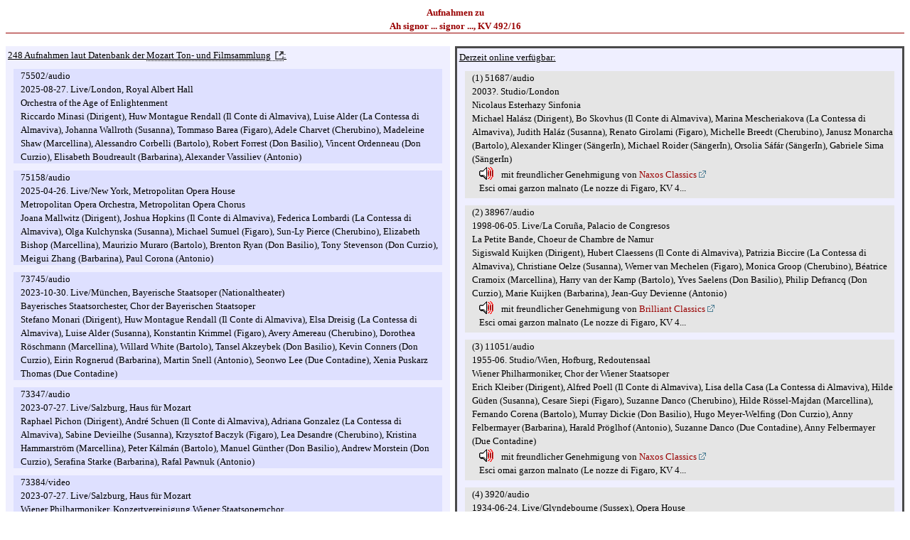

--- FILE ---
content_type: text/html; charset=UTF-8
request_url: https://dme.mozarteum.at/DME/nma/nmaolrecs.php?vsep=305&p1=270&idwnma=5724
body_size: 31089
content:
<!DOCTYPE html PUBLIC "-//W3C//DTD HTML 4.01 Transitional//EN" "http://www.w3.org/TR/html4/loose.dtd">
<html>
<head>
<!-- Google tag (gtag.js) -->
<script async src="https://www.googletagmanager.com/gtag/js?id=G-2W3F2205D6"></script>
<script>
  window.dataLayer = window.dataLayer || [];
  function gtag(){dataLayer.push(arguments);}
  gtag('js', new Date());

  gtag('config', 'G-2W3F2205D6');
</script>
<link rel="icon" type="image/png" href="/DME/img/logo-ism-black.png"
<meta http-equiv="content-type" content="text/html;charset=utf-8">
<meta name="author" content="ISM">
<meta name="generator" content="VIM">
<meta name="viewport" content="width=device-width, initial-scale=1">
<title>Discography</title>
<link rel="stylesheet" type="text/css" media="screen" href="../stylesheet/stylesheet.css.php">
<link rel="stylesheet" type="text/css" media="print, embossed" href="../stylesheet/print.css.php">
<script type='text/javascript' src="https://ajax.googleapis.com/ajax/libs/jquery/2.2.2/jquery.min.js"></script>
<script src="https://kit.fontawesome.com/98ae84ed4a.js" crossorigin="anonymous"></script>
<script src='../JS/hlrows.js' type='application/javascript'></script>
<script src='../objs/raradocs/transcr/pyparser/radoc.js' type='application/javascript'></script>
<script type="text/javascript" language="javascript">
var navIdx=0;
function del_conf(frm){
	var answ = false;
	answ = confirm("Eintrag \n"+frm.fndel.value+"\ntatsächlich löschen?");
	return answ;
}
/*parent.parent.resetLightRoomTab();
parent.parent.setCloseTabCaption('schließen');*/
</script>
	<script type="text/javascript">
        var msg = "Anz. Frames I: "+parent.frames.length;
        msg += "\nAnz. Frames II: "+parent.parent.frames.length;
        //alert(msg);
        if (parent.frames.length > 0 && parent.parent.frames[0].name == "LRiframe"){ //test if opened in LightRoom Env
            parent.parent.setLightRoomNavbar(navIdx++,'Inhalts-verzeichnis','js:openLightRoom("nma_toc.php?vsep=305&l=1&op=2",780);');
        }
	</script>
</head>
<body>
<div class='recsheader'>Aufnahmen zu<div class='worktitle'>Ah signor ... signor ..., KV 492/16</div>
</div>

<div class='allrecs'><u>248 Aufnahmen laut Datenbank der <a class="external" href="https://mozarteum.at/museums/mozart-wohnhaus/#mozart-ton-und-filmsammlung" target="_blank">Mozart Ton- und Filmsammlung</a>:</u>
    <div class='gen_recitem_b'>75502/audio<br/>2025-08-27. Live/London, Royal Albert Hall<br/>Orchestra of the Age of Enlightenment<br/>Riccardo Minasi (Dirigent), Huw Montague Rendall (Il Conte di Almaviva), Luise Alder (La Contessa di Almaviva), Johanna Wallroth (Susanna), Tommaso Barea (Figaro), Adele Charvet (Cherubino), Madeleine Shaw (Marcellina), Alessandro Corbelli (Bartolo), Robert Forrest (Don Basilio), Vincent Ordenneau (Don Curzio), Elisabeth Boudreault (Barbarina), Alexander Vassiliev (Antonio)</div><div class='gen_recitem_b'>75158/audio<br/>2025-04-26. Live/New York, Metropolitan Opera House<br/>Metropolitan Opera Orchestra, Metropolitan Opera Chorus<br/>Joana Mallwitz (Dirigent), Joshua Hopkins (Il Conte di Almaviva), Federica Lombardi (La Contessa di Almaviva), Olga Kulchynska (Susanna), Michael Sumuel (Figaro), Sun-Ly Pierce (Cherubino), Elizabeth Bishop (Marcellina), Maurizio Muraro (Bartolo), Brenton Ryan (Don Basilio), Tony Stevenson (Don Curzio), Meigui Zhang (Barbarina), Paul Corona (Antonio)</div><div class='gen_recitem_b'>73745/audio<br/>2023-10-30. Live/München, Bayerische Staatsoper (Nationaltheater)<br/>Bayerisches Staatsorchester, Chor der Bayerischen Staatsoper<br/>Stefano Monari (Dirigent), Huw Montague Rendall (Il Conte di Almaviva), Elsa Dreisig (La Contessa di Almaviva), Luise Alder (Susanna), Konstantin Krimmel (Figaro), Avery Amereau (Cherubino), Dorothea Röschmann (Marcellina), Willard  White (Bartolo), Tansel Akzeybek (Don Basilio), Kevin Conners (Don Curzio), Eirin Rognerud (Barbarina), Martin Snell (Antonio), Seonwo Lee (Due Contadine), Xenia Puskarz Thomas (Due Contadine)</div><div class='gen_recitem_b'>73347/audio<br/>2023-07-27. Live/Salzburg, Haus für Mozart<br/>Raphael Pichon (Dirigent), André Schuen (Il Conte di Almaviva), Adriana Gonzalez (La Contessa di Almaviva), Sabine Devieilhe (Susanna), Krzysztof Baczyk (Figaro), Lea Desandre (Cherubino), Kristina Hammarström (Marcellina), Peter Kálmán (Bartolo), Manuel Günther (Don Basilio), Andrew Morstein (Don Curzio), Serafina Starke (Barbarina), Rafal Pawnuk (Antonio)</div><div class='gen_recitem_b'>73384/video<br/>2023-07-27. Live/Salzburg, Haus für Mozart<br/>Wiener Philharmoniker, Konzertvereinigung Wiener Staatsopernchor<br/>Raphael Pichon (Dirigent), Martin Kušej (Regie), Raimund Orfeo Voigt (Bühnenbild/Ausstattung), Alan Hranitelj (Kostüme), André Schuen (Il Conte di Almaviva), Adriana Gonzalez (La Contessa di Almaviva), Sabine Devieilhe (Susanna), Krzysztof Baczyk (Figaro), Lea Desandre (Cherubino), Kristina Hammarström (Marcellina), Peter Kálmán (Bartolo), Manuel Günther (Don Basilio), Andrew Morstein (Don Curzio), Serafina Starke (Barbarina), Rafal Pawnuk (Antonio), Pedro Beriso (Hammerklavier)</div><div class='gen_recitem_b'>72929/audio<br/>2023-04-15. Live/Nürnberg, Staatstheater<br/>Staatsphilharmonie N&uuml;rnberg, Chor des Staatstheater N&uuml;rnberg<br/>Joana Mallwitz (Dirigent), Samuel Hasselhorn (Il Conte di Almaviva), Emily Newton (La Contessa di Almaviva), Julia Grüter (Susanna), Wonyong Kang (Figaro), Corinna Scheurle (Cherubino), Almerija Delic (Marcellina), Tamas Konoshchenko (Bartolo), Hans Kittelmann (Don Basilio), Sergei Nikolaev (Don Curzio), Veronika Loy (Barbarina), Seokjun Kim (Antonio)</div><div class='gen_recitem_b'>72781/audio<br/>2023-03-11. Live/Wien, Staatsoper<br/>Orchester der Wiener Staatsoper<br/>Philippe Jordan (Dirigent), André Schuen (Il Conte di Almaviva), Hanna-Elisabeth Müller (La Contessa di Almaviva), Maria Nazarova (Susanna), Peter Kellner (Figaro), Patricia Nolz (Cherubino), Stéphanie Houtzeel (Marcellina), Stefan Cerny (Bartolo), Josh Lovell (Don Basilio), Andrea Giovannini (Don Curzio), Johanna Wallroth (Barbarina), Wolfgang Bankl (Antonio)</div><div class='gen_recitem_b'>73268/video<br/>2023-03-11. Live/Wien, Staatsoper<br/>Orchester der Wiener Staatsoper<br/>Philippe Jordan (Dirigent), Barrie Kosky (Regie), André Schuen (Il Conte di Almaviva), Hanna-Elisabeth Müller (La Contessa di Almaviva), Maria Nazarova (Susanna), Peter Kellner (Figaro), Patricia Nolz (Cherubino), Stéphanie Houtzeel (Marcellina), Stefan Cerny (Bartolo), Josh Lovell (Don Basilio), Andrea Giovannini (Don Curzio), Johanna Wallroth (Barbarina), Wolfgang Bankl (Antonio)</div><div class='gen_recitem_b'>71573/audio<br/>2022-01-15. Live/New York, Metropolitan Opera House<br/>Metropolitan Opera Orchestra, Metropolitan Opera Chorus<br/>Daniele Rustioni (Dirigent), Adam Plachetka (Il Conte di Almaviva), Golda Schultz (La Contessa di Almaviva), Lucy Crowe (Susanna), Ryan McKinny (Figaro), Isabel Leonard (Cherubino), Elizabeth Bishop (Marcellina), Maurizio Muraro (Bartolo), Giuseppe Filianoti (Don Basilio), Tony Stevenson (Don Curzio), Erika Baikoff (Barbarina), Paul Corona (Antonio)</div><div class='gen_recitem_b'>73566/video<br/>2022. Live/London, Covent Garden, Royal Opera House<br/>Royal Opera House Orchestra, Royal Opera House Chorus<br/>Antonio Pappano (Dirigent), David McVicar (Regie), Tanya McCallin (Bühnenbild/Ausstattung), Federica Lombardi (La Contessa di Almaviva), Giulia Semenzato (Susanna), Riccardo Fassi (Figaro), Hanna Hipp (Cherubino), Monica Bacelli (Marcellina), Gianluca Buratto (Bartolo), Gregory Bonfatti (Don Basilio), Alasdair Elliott (Don Curzio), Alexandra Lowe (Barbarina), Jeremy White (Antonio), Miranda Westcott (Due Contadine), Helen Withers (Due Contadine)</div><div class='gen_recitem_b'>71136/video<br/>2021-07-09. Live/Aix-en-Provence, Théâtre de l'Archeveche<br/>Balthasar-Neumann-Ensemble, Choeur du CNRR de Marseille<br/>Thomas Hengelbrock (Dirigent), Lotte de Beer (Regie), Rae Smith (Bühnenbild/Ausstattung), Jorine van Beek (Kostüme), Gyula Orendt (Il Conte di Almaviva), Jacquelyn Wagner (La Contessa di Almaviva), Julie Fuchs (Susanna), André Schuen (Figaro), Lea Desandre (Cherubino), Monica Bacelli (Marcellina), Maurizio Muraro (Bartolo), Emiliano Gonzales-Toro (Don Basilio), Emiliano Gonzales-Toro (Don Curzio), Elisabeth Boudreault (Barbarina), Leonardo Galeazzi (Antonio)</div><div class='gen_recitem_b'>71074/audio<br/>2021-02-04. Live/Wien, Staatsoper<br/>Orchester der Wiener Staatsoper, Chor der Wiener Staatsoper<br/>Philippe Jordan (Dirigent), André Schuen (Il Conte di Almaviva), Federica Lombardi (La Contessa di Almaviva), Luise Alder (Susanna), Philippe Sly (Figaro), Virginie Verrez (Cherubino), Stéphanie Houtzeel (Marcellina), Evgeny Solodovnikov (Bartolo), Josh Lovell (Don Basilio), Andrea Giovannini (Don Curzio), Johanna Wallroth (Barbarina), Marcus Pelz (Antonio)</div><div class='gen_recitem_b'>70444/video<br/>2020-11-29. Live/Wien, Theater an der Wien<br/>Concentus Musicus Wien, Arnold Sch&ouml;nberg-Chor<br/>Stefan Gottfried (Dirigent), Alfred Dorfer (Regie), Kateryna Sokolova (Regie), Christian André Tabakoff (Bühnenbild/Ausstattung), Florian Boesch (Il Conte di Almaviva), Cristina Pasaroiu (La Contessa di Almaviva), Giulia Semenzato (Susanna), Robert Gleadow (Figaro), Patricia Nolz (Cherubino), Enkelejda Shkosa (Marcellina), Maurizio Muraro (Bartolo), Andre Owens (Don Basilio), Johannes Bamberger (Don Curzio), Ekin Su Paker (Barbarina), Ivan Zinoviev (Antonio)</div><div class='gen_recitem_b'>69822/audio<br/>2020-02-22. Live/New York, Metropolitan Opera House<br/>Metropolitan Opera Orchestra, Metropolitan Opera Chorus<br/>Cornelius Meister (Dirigent), Etienne Dupuis (Il Conte di Almaviva), Amanda Woodbury (La Contessa di Almaviva), Hanna-Elisabeth Müller (Susanna), Adam Plachetka (Figaro), Marianne Crebassa (Cherubino), Mary Ann McCormick (Marcellina), Maurizio Muraro (Bartolo), Keith Jameson (Don Basilio), Maureen McKay (Barbarina)</div><div class='gen_recitem_b'>67479/audio<br/>2017-12-23. Live/New York, Metropolitan Opera House<br/>Metropolitan Opera Orchestra, Metropolitan Opera Chorus<br/>Harry Bicket (Dirigent), Luca Pisaroni (Il Conte di Almaviva), Rachel Willis-Sorensen (La Contessa di Almaviva), Christiane Karg (Susanna), Adam Plachetka (Figaro), Serena Malfi (Cherubino), Katarina Leoson (Marcellina), Maurizio Muraro (Bartolo), Robert McPherson (Don Basilio), Scott Scully (Don Curzio), Hyesang Park (Barbarina), Paul Corona (Antonio)</div><div class='gen_recitem_b'>67356/audio<br/>2017-10-26. Live/München, Bayerische Staatsoper (Nationaltheater)<br/>Orchester der Bayerischen Staatsoper, Chor der Bayerischen Staatsoper<br/>Constantinos Carydis (Dirigent), Christian Gerhaher (Il Conte di Almaviva), Federica Lombardi (La Contessa di Almaviva), Olga Kulchynska (Susanna), Alex Esposito (Figaro), Solenn Lavanant-Linke (Cherubino), Anne Sofie von Otter (Marcellina), Paolo Bordogna (Bartolo), Manuel Günther (Don Basilio), Dean Power (Don Curzio), Anna El-Kashem (Barbarina)</div><div class='gen_recitem_b'>69468/video<br/>2017. Live/Genf, Grand Théâtre de Genève<br/>Orchestre de la Suisse Romande, Chor des Grand Theatre de Geneve<br/>Marko Letonja (Dirigent), Tobias Richter (Regie), Sue Blane (Kostüme), Ildebrando d'Arcangelo (Il Conte di Almaviva), Nicole Cabell (La Contessa di Almaviva), Regula Mühlemann (Susanna), Guido Loconsolo (Figaro), Avery Amereau (Cherubino), Monica Bacelli (Marcellina), Balint Szabo (Bartolo), Bruce Rankin (Don Basilio), Fabrice Farina (Don Curzio), Seraina Perrenoud (Barbarina), Romaric Braun (Antonio), Chloe Chavanon (Due Contadine), Marianne Dellacasagrande (Due Contadine)</div><div class='gen_recitem_b'>65935/audio<br/>2016-11-12. Live/Barcelona, Gran Teatro del Liceo<br/>Orchestra Academy of the Gran Teatre del Liceu, Chorus of the Gran Teatre del Liceu<br/>Josep Pons (Dirigent), Gyula Orendt (Il Conte di Almaviva), Olga Mykytenko (La Contessa di Almaviva), Mojca Erdmann (Susanna), Kyle Ketelsen (Figaro), Anna Bonitatibus (Cherubino), Maria Riccarda Wesseling (Marcellina), Valeriano Lanchas (Bartolo), Jose Manuel Zapata (Don Basilio), Roberto Accurso (Antonio)</div><div class='gen_recitem_b'>72971/video<br/>2016-06. Live/Vicenza, Teatro Olimpico<br/>Orchestra da Camera di Padova e del Veneto, I Polifonici Vicentini<br/>Giovanni Battista Rigon (Dirigent), Lorenzo Regazzo (Regie), Riccardo Longo (Kostüme), Marco Bussi (Il Conte di Almaviva), Patrizia Biccire (La Contessa di Almaviva), Carolina Lippo (Susanna), Daniele Caputo (Figaro), Margherita Rotondi (Cherubino), Giovanna Donadini (Marcellina), Antonio De Gobbi (Bartolo), Filippo Pina Castiglione (Don Basilio), Elvis Fanton (Don Curzio), Francesca Cholevas (Barbarina), Claudio Zancope (Antonio)</div><div class='gen_recitem_b'>64789/audio<br/>2016-03-26. Live/New York, Metropolitan Opera House<br/>Metropolitan Opera Orchestra, Metropolitan Opera Chorus<br/>Fabio Luisi (Dirigent), Luca Pisaroni (Il Conte di Almaviva), Amanda Majeski (La Contessa di Almaviva), Anita Hartig (Susanna), Mikhail Petrenko (Figaro), Isabel Leonard (Cherubino), Susanne  Mentzer (Marcellina), Maurizio Muraro (Bartolo), Robert McPherson (Don Basilio), Scott Scully (Don Curzio), Ashley Emersen (Barbarina), Paul Corona (Antonio)</div><div class='gen_recitem_b'>65012/video<br/>2016/o.O.<br/></div><div class='gen_recitem_b'>67402/video<br/>2016. Live/Mailand, Teatro della Scala<br/>Orchestra  del Teatro alla Scala, Coro della Scala<br/>Franz Welser-Möst (Dirigent), Frederic WakeWalker (Regie), Antony McDonald (Bühnenbild und Kostüme), Carlos Alvarez (Il Conte di Almaviva), Diana Damrau (La Contessa di Almaviva), Golda Schultz (Susanna), Markus Paul Werba (Figaro), Marianne Crebassa (Cherubino), Anna Maria Chiuri (Marcellina), Andrea Concetti (Bartolo), Kressimir Spicer (Don Basilio), Kressimir Spicer (Don Curzio), Theresa Zisser (Barbarina), Andrea Concetti (Antonio), Francesca Manzo (Due Contadine), Kristin Sveinsdottir (Due Contadine), James Vaughan (Hammerklavier)</div><div class='gen_recitem_b'>71157/video<br/>2016. Live/Amsterdam, Nederlandse Opera<br/>The Netherlands Chamber Orchestra, Chor der Niederl&auml;ndischen Staatsoper<br/>Ivor Bolton (Dirigent), David Bösch (Regie), Patrick Bannwart (Bühnenbild/Ausstattung), Stéphane Degout (Il Conte di Almaviva), Eleonora Buratto (La Contessa di Almaviva), Christiane Karg (Susanna), Alex Esposito (Figaro), Marianne Crebassa (Cherubino), Katherine Goeldner (Marcellina), Umberto Chiummo (Bartolo), Krystian Adam (Don Basilio), Jeroen de Vaal (Don Curzio), Louise Kemeny (Barbarina), Matteo Peirone (Antonio), Fang Fang Kong (Due Contadine), Tomoko Makuuchi (Due Contadine)</div><div class='gen_recitem_b'>64503/video<br/>2015-11-13. Live/Berlin, Schiller Theater<br/>Staatskapelle Berlin<br/>Gustavo Dudamel (Dirigent), Jürgen Flimm (Regie), Magdalena Gut (Bühnenbild/Ausstattung), Ursula Kudrna (Kostüme), Ildebrando d'Arcangelo (Il Conte di Almaviva), Dorothea Röschmann (La Contessa di Almaviva), Anna Prohaska (Susanna), Lauri Vasar (Figaro), Marianne Crebassa (Cherubino), Katharina Kammerloher (Marcellina), Otto Katzameier (Bartolo), Florian Hoffmann (Don Basilio), Peter Maus (Don Curzio), Sonia Grané (Barbarina), Olaf Bär (Antonio), Verena Allertz (Due Contadine), Katharine Bolding (Due Contadine)</div><div class='gen_recitem_b'>64295/video<br/>2015-08-09. Live/Salzburg, Haus für Mozart<br/>Wiener Philharmoniker, Konzertvereinigung Wiener Staatsopernchor<br/>Dan Ettinger (Dirigent), Sven-Eric Bechtolf (Regie), Alex Eales (Bühnenbild/Ausstattung), Marc Bouman (Kostüme), Luca Pisaroni (Il Conte di Almaviva), Anett Fritsch (La Contessa di Almaviva), Martina Janková (Susanna), Adam Plachetka (Figaro), Margarita Gritskova (Cherubino), Ann Murray (Marcellina), Carlos  Chausson (Bartolo), Paul Schweinester (Don Basilio), Franz  Supper (Don Curzio), Christina Gansch (Barbarina), Erik Anstine (Antonio)</div><div class='gen_recitem_b'>64415/video<br/>2015-07-01. Live/Budapest, Thalia Theater<br/>Philharmonisches Orchester Cluj Napoca<br/>Zsolt Janko (Dirigent), Peter Novák (Regie), Attila Venczel (Bühnenbild/Ausstattung), Andrea Ledenjak (Kostüme), Sebastien Lemoine (Il Conte di Almaviva), Apollonia Egyed (La Contessa di Almaviva), Amelie Robins (Susanna), Csaba Sandor (Figaro), Orsolya Veress (Cherubino), Judith Hary (Marcellina), John Szilagyi (Bartolo), Levente Szabo (Don Basilio), Zsombor Rety (Don Curzio), Timea Philippinen (Barbarina), Ferenc Kovacs (Antonio)</div><div class='gen_recitem_b'>65158/audio<br/>2015-07/Baden-Baden<br/>Chamber Orchestra of Europe<br/>Yannick Nézet-Séguin (Dirigent), Thomas Hampson (Il Conte di Almaviva), Sonya Yoncheva (La Contessa di Almaviva), Christiane Karg (Susanna), Luca Pisaroni (Figaro), Angela Brower (Cherubino), Anne Sofie von Otter (Marcellina), Maurizio Muraro (Bartolo), Rolando Villazon (Don Basilio), Jean-Paul Fouchécourt (Don Curzio), Regula Mühlemann (Barbarina), Philippe Sly (Antonio)</div><div class='gen_recitem_b'>63655/audio<br/>2014-12-20. Live/New York, Metropolitan Opera House<br/>Metropolitan Opera Orchestra, Metropolitan Opera Chorus<br/>Edo de Waart (Dirigent), Mariusz Kwiecien (Il Conte di Almaviva), Rachel Willis-Sorensen (La Contessa di Almaviva), Danielle Niese de (Susanna), Erwin Schrott (Figaro), Serena Malfi (Cherubino), Susanne  Mentzer (Marcellina), John Del Carlo (Bartolo), Greg Fedderly (Don Basilio), Scott Scully (Don Curzio), Ashley Emersen (Barbarina), Philip Cokorinos (Antonio)</div><div class='gen_recitem_b'>62742/audio<br/>2014-03-06/08. Live/Wien, Theater an der Wien<br/>Concentus Musicus Wien, Arnold Sch&ouml;nberg-Chor<br/>Nikolaus Harnoncourt (Dirigent), Bo Skovhus (Il Conte di Almaviva), Christine Schäfer (La Contessa di Almaviva), Mari Eriksmoen (Susanna), André Schuen (Figaro), Elisabeth Kulman (Cherubino), Ildiko Raimondi (Marcellina), Peter Kálmán (Bartolo), Mauro Peter (Don Basilio), Mauro Peter (Don Curzio), Christina Gansch (Barbarina), Peter Kálmán (Antonio), Stefan Gottfried (Cembalo)</div><div class='gen_recitem_b'>65881/video<br/>2014-01. Live/Beijing, China National Centre of the Performing Arts<br/>Lü Jia (Dirigent), José Luis Castro (Regie), Giuliano Spinelli (Bühnenbild/Ausstattung), Irene Monti (Kostüme), Zhou Zhengzhong (Il Conte di Almaviva), Yu Guanqun (La Contessa di Almaviva), Li Ao (Figaro), Xu Lei (Cherubino), Zhang Zhuo (Marcellina), Guan Zhijing (Bartolo), Li Xiang (Don Basilio), Liang Yufeng (Don Curzio), Li Xintong (Barbarina), Zhao Ming (Antonio)</div><div class='gen_recitem_b'>62740/video<br/>2014. Live/Wien, Theater an der Wien<br/>Concentus Musicus Wien, Arnold Sch&ouml;nberg-Chor<br/>Nikolaus Harnoncourt (Dirigent), Bo Skovhus (Il Conte di Almaviva), Christine Schäfer (La Contessa di Almaviva), Mari Eriksmoen (Susanna), André Schuen (Figaro), Elisabeth Kulman (Cherubino), Ildiko Raimondi (Marcellina), Mika Kares (Bartolo), Mauro Peter (Don Basilio), Mauro Peter (Don Curzio)</div><div class='gen_recitem_b'>64582/audio<br/>2013-11-29. Live/Freiburg/Br., Konzerthaus<br/>Freiburger Barockorchester, Camerata Vocale Freiburg<br/>René Jacobs (Dirigent), Pietro Spagnoli (Il Conte di Almaviva), Rosemarie Joshua (La Contessa di Almaviva), Sophie Karthäuser (Susanna), Konstantin Wolff (Figaro), Anett Fritsch (Cherubino), Isabelle  Poulenard (Marcellina), Marcos Fink (Bartolo), Thomas Walker (Don Basilio), Thomas Walker (Don Curzio), Marcos Fink (Antonio)</div><div class='gen_recitem_b'>64559/video<br/>2013-05-02. Live/Salzburg, Mozarteum, Großes Studio<br/>Musicacosi, Musicacosi<br/>Josef Wallnig (Dirigent), Eike Gramss (Regie), Anna Schöttl (Bühnenbild und Kostüme), Thilo Ullrich (Bühnenbild und Kostüme), Matthias Winckhler (Il Conte di Almaviva), Athanasia Zöhrer (La Contessa di Almaviva), Teresa Tieschky (Susanna), Robert Davidson (Figaro), Karin Torbjörnsdottir (Cherubino), Sonja Bühling (Marcellina), Peter Kellner (Bartolo), Alexander Hüttner (Don Basilio), Sascha Zarrabi (Don Curzio), Maria Nazarova (Barbarina), Manuel Millonigg (Antonio), Mariana Pedrozo (Due Contadine), Anastasia Zaytseva (Due Contadine)</div><div class='gen_recitem_b'>63159/audio<br/>2012-09/10. Studio/Perm, Tchaikovsky State Opera and Ballet Theatre<br/>Musicaeterna Orchestra<br/>Teodor Currentzis (Dirigent), Andrei Bondarenko (Il Conte di Almaviva), Simone Kermes (La Contessa di Almaviva), Fanie Antonelou (Susanna), Christian Van Horn (Figaro), Mary-Ellen Nesi (Cherubino), Maria Forsström (Marcellina), Nikolai Loskutkin (Bartolo), Krystian Adam (Don Basilio), James Elliott (Don Curzio), Natalya Kirillova (Barbarina), Garry Agadzhanian (Antonio)</div><div class='gen_recitem_b'>62077/video<br/>2012-08/Glyndebourne (Sussex), Opera House<br/>Orchestra of the Age of Enlightenment, Glyndebourne Festival Chorus<br/>Robin Ticciati (Dirigent), Michael Grandage (Regie), Christopher Oram (Bühnenbild/Ausstattung), Audun Iversen (Il Conte di Almaviva), Sally Matthews (La Contessa di Almaviva), Lydia Teuscher (Susanna), Vito Priante (Figaro), Isabel Leonard (Cherubino), Ann Murray (Marcellina), Andrew Shore (Bartolo), Alan Oke (Don Basilio), Colin Judson (Don Curzio), Sarah Shafer (Barbarina), Nicholas Folwell (Antonio), Katie Bray (Due Contadine), Ellie Laugharne (Due Contadine)</div><div class='gen_recitem_b'>62475/audio<br/>2012. Live/Aix-en-Provence<br/>Le Cercle de l'Harmonie<br/>Jérémie Rhorer (Dirigent), Richard Brunel (Regie), Paulo Szot (Il Conte di Almaviva), Malin Byström (La Contessa di Almaviva), Patricia Petibon (Susanna), Kyle Ketelsen (Figaro), Kate Lindsey (Cherubino), Anna-Maria Panzarella (Marcellina), Mario Luperi (Bartolo), John Graham-Hall (Don Basilio), Emanuele Giannino (Don Curzio), Mari Eriksmoen (Barbarina), René Schirrer (Antonio)</div><div class='gen_recitem_b'>63307/video<br/>2012. Live/Aix-en-Provence<br/>Le Cercle de l'Harmonie, Les Arts Florissants, Chor<br/>Jérémie Rhorer (Dirigent), Richard Brunel (Regie), Paulo Szot (Il Conte di Almaviva), Malin Byström (La Contessa di Almaviva), Patricia Petibon (Susanna), Kyle Ketelsen (Figaro), Kate Lindsey (Cherubino), Anna-Maria Panzarella (Marcellina), Mario Luperi (Bartolo), John Graham-Hall (Don Basilio), Emanuele Giannino (Don Curzio), René Schirrer (Antonio)</div><div class='gen_recitem_b'>60103/audio<br/>2011-07-27. Live/Salzburg, Haus für Mozart<br/>Orchestra of the Age of Enlightenment, Konzertvereinigung Wiener Staatsopernchor<br/>Robin Ticciati (Dirigent), Simon Keenlyside (Il Conte di Almaviva), Genia Kühmeier (La Contessa di Almaviva), Marlies Petersen (Susanna), Erwin Schrott (Figaro), Katija Dragojevic (Cherubino), Marie  McLaughlin (Marcellina), Franz-Joseph Selig (Bartolo), Patrick Henckens (Don Basilio), Oliver Ringelhahn (Don Curzio), Malin Christensson (Barbarina), Adam Plachetka (Antonio)</div><div class='gen_recitem_b'>59876/audio<br/>2011-02-16. Live/Wien, Staatsoper<br/>Orchester der Wiener Staatsoper, Chor der Wiener Staatsoper<br/>Franz Welser-Möst (Dirigent), Erwin Schrott (Il Conte di Almaviva), Dorothea Röschmann (La Contessa di Almaviva), Sylvia Schwartz (Susanna), Luca Pisaroni (Figaro), Anna Bonitatibus (Cherubino), Donna Ellen (Marcellina), Sorin Coliban (Bartolo), Benjamin Bruns (Don Basilio), Benedikt Kobel (Don Curzio), Daniela Fally (Barbarina), Marcus Pelz (Antonio)</div><div class='gen_recitem_b'>62884/video<br/>2010-10/11. Live/Paris, Opéra National<br/>Orchestre de l'Op&eacute;ra National de Paris, Choeur de l'Op&eacute;ra National de Paris<br/>Philippe Jordan (Dirigent), Giorgio Strehler (Regie), Humbert Camerlo (Bühnenbild/Ausstattung), Ezio Frigerio (Bühnenbild und Kostüme), Franca Squarciapino (Kostüme), Ludovic  Tezier (Il Conte di Almaviva), Barbara Frittoli (La Contessa di Almaviva), Ekaterina Siurina (Susanna), Luca Pisaroni (Figaro), Karine Deshayes (Cherubino), Ann Murray (Marcellina), Robert Lloyd (Bartolo), Robin Leggate (Don Basilio), Antoine Normand (Don Curzio), Maria Virginia Savastano (Barbarina), Christian Treguier (Antonio), Olivia Doray (Due Contadine), Carol Garcia (Due Contadine)</div><div class='gen_recitem_b'>61203/video<br/>2009-07-16/18. Live/Madrid, Teatro Real<br/>Orchester des Teatro Real Madrid, Chor des Teatro Real Madrid<br/>Jesus Lopez-Cobos (Dirigent), Peter Burian (Choreinstudierung), Emilio Sagi (Regie), Daniel Bianco (Bühnenbild/Ausstattung), Renata Schussheim (Kostüme), Ludovic  Tezier (Il Conte di Almaviva), Barbara Frittoli (La Contessa di Almaviva), Isabel Rey (Susanna), Luca Pisaroni (Figaro), Marina Comparato (Cherubino), Jeannette Fischer (Marcellina), Carlos  Chausson (Bartolo), Raul Gimenez (Don Basilio), Enrique Viana (Don Curzio), Soledad Cardoso (Barbarina), Miguel Sola (Antonio), Patricia Barton (Hammerklavier)</div><div class='gen_recitem_b'>74583/video<br/>2009-01-29. Live/Salzburg, Mozarteum, Großes Studio<br/>Orchester des Rimsky-Korsakow-Konservatoriums, Chor der Abteilung f&uuml;r Musiktheater am Mozarteum Salzburg<br/>Josef Wallnig (Dirigent), Hermann Keckeis (Regie), Marouan Dib (Bühnenbild/Ausstattung), Ji-Hwan Moon (Il Conte di Almaviva), Manuela Dumfart (La Contessa di Almaviva), Karolina Plickova (Susanna), André Schuen (Figaro), Kristina Busch (Cherubino), Stepanka Pucalkova (Marcellina), David Steffens (Bartolo), Masashi Tsuji (Don Basilio), Cameron Becker (Don Curzio), Sophie Mitterhuber (Barbarina), Maxim Matiuschenkov (Antonio), Si-Ri Baek (Due Contadine), Katrin Bulke (Due Contadine), Hariklia Apostolu (Cembalo)</div><div class='gen_recitem_b'>54848/audio<br/>2007-08. Live/Wien, Theater an der Wien<br/>Radio-Sinfonie-Orchester Wien, Arnold Sch&ouml;nberg-Chor<br/>Graeme Jenkins (Dirigent), Christopher Maltman (Il Conte di Almaviva), Andrea Rost (La Contessa di Almaviva), Elizabeth Futral (Susanna), Johan Reuter (Figaro), Anna Bonitatibus (Cherubino), Graciella Araya (Marcellina), Bjarni Thor Kristinsson (Bartolo)</div><div class='gen_recitem_b'>57124/video<br/>2007-04-01/03/07. Live/Zürich, Opernhaus<br/>Orchester der Oper Z&uuml;rich, Chor der Oper Z&uuml;rich<br/>Franz Welser-Möst (Dirigent), Jochen Rieder (Choreinstudierung), Sven-Eric Bechtolf (Regie), Rolf Glittenberg (Bühnenbild/Ausstattung), Marianne Glittenberg (Kostüme), Michael Volle (Il Conte di Almaviva), Malin Hartelius (La Contessa di Almaviva), Martina Janková (Susanna), Erwin Schrott (Figaro), Judith Schmid (Cherubino), Irene Friedli (Marcellina), Carlos  Chausson (Bartolo), Martin Zysset (Don Basilio), Eva Liebau (Barbarina), Enrico Maria Cacciari (Hammerklavier), Claudius Herrmann (Violoncello)</div><div class='gen_recitem_b'>55790/video<br/>2007. Live/München, Pasinger Fabrik<br/>Andreas P. Heinzmann (Musikalische Leitung), Doris Heinrichsen (Inszenierung), Susanne Heinzmann (Cherubim), Jens Müller (Il Conte di Almaviva), Katrin Silja Kurz (La Contessa di Almaviva), Diana-Maria Fischer (Susanna), Wolfgang Wirsching (Figaro), Veronika Benning (Marcellina), Sven Fürst (Bartolo), Stefan Kastner (Don Basilio), Stefan Kastner (Don Curzio), Lusi Yang (Barbarina), Sebastian Campione (Antonio), Christiane Steffens (Flöte), Andrea Kempff (Oboe), Oliver Klenk (Klarinette), Nicola Walde (Fagott), Julia Mangold (1. Violine), Juan Roqué-Alsina (2. Violine), Gertrud Rudhart (Viola), Aniko Zeke (Violoncello), Maximilian Fraas (Kontrabaß), Alexander Netschajew (Textfassung), Erwin Kloker (Ausstattung), Eva Lüps (Ausstattung)</div><div class='gen_recitem_b'>54659/audio<br/>2006-08. Live/Salzburg, Haus für Mozart<br/>Wiener Philharmoniker, Chor der Wiener Staatsoper<br/>Nikolaus Harnoncourt (Dirigent), Andreas Schüller (Choreinstudierung), Bo Skovhus (Il Conte di Almaviva), Dorothea Röschmann (La Contessa di Almaviva), Anna Netrebko (Susanna), Ildebrando d'Arcangelo (Figaro), Christine Schäfer (Cherubino), Marie  McLaughlin (Marcellina), Franz-Joseph Selig (Bartolo), Patrick Henckens (Don Basilio), Oliver Ringelhahn (Don Curzio), Eva Liebau (Barbarina), Florian Boesch (Antonio), Stefan Gottfried (Cembalo), Franz Bartholomey (Violoncello)</div><div class='gen_recitem_b'>53672/audio<br/>2006-07-26. Live/Salzburg, Haus für Mozart<br/>Wiener Philharmoniker, Chor der Wiener Staatsoper<br/>Nikolaus Harnoncourt (Dirigent), Bo Skovhus (Il Conte di Almaviva), Dorothea Röschmann (La Contessa di Almaviva), Anna Netrebko (Susanna), Ildebrando d'Arcangelo (Figaro), Christine Schäfer (Cherubino), Marie  McLaughlin (Marcellina), Franz-Joseph Selig (Bartolo), Patrick Henckens (Don Basilio), Oliver Ringelhahn (Don Curzio), Eva Liebau (Barbarina), Florian Boesch (Antonio)</div><div class='gen_recitem_b'>53679/video<br/>2006-07-26. Live/Salzburg, Haus für Mozart<br/>Wiener Philharmoniker, Chor der Wiener Staatsoper<br/>Nikolaus Harnoncourt (Dirigent), Andreas Schüller (Choreinstudierung), Claus Guth (Regie), Christian Schmidt (Bühnenbild und Kostüme), Ronny Dietrich (Dramaturgie), Uli Kirsch (Cherubim), Bo Skovhus (Il Conte di Almaviva), Dorothea Röschmann (La Contessa di Almaviva), Anna Netrebko (Susanna), Ildebrando d'Arcangelo (Figaro), Christine Schäfer (Cherubino), Marie  McLaughlin (Marcellina), Franz-Joseph Selig (Bartolo), Patrick Henckens (Don Basilio), Oliver Ringelhahn (Don Curzio), Eva Liebau (Barbarina), Florian Boesch (Antonio), Barbara Rett (Präsentation), Christoph Wagner-Trenkwitz (Präsentation), Franz Zoglauer (Präsentation), Stefan Gottfried (Cembalo), Franz Bartholomey (Violoncello), Ramses Sigl (Choreographie)</div><div class='gen_recitem_b'>55974/video<br/>2006-02-10/13/17. Live/London, Covent Garden, Royal Opera House<br/>Royal Opera House Orchestra, Royal Opera House Chorus<br/>Antonio Pappano (Dirigent), David McVicar (Regie), Tanya McCallin (Kostüme), Rinat Shaham (Cherubim), Renato Balsadonna (Chorleitung), Gerald  Finley (Il Conte di Almaviva), Dorothea Röschmann (La Contessa di Almaviva), Miah Persson (Susanna), Erwin Schrott (Figaro), Graciella Araya (Marcellina), Jonathan Veira (Bartolo), Philip Langridge (Don Basilio), Francis Egerton (Don Curzio), Ana James (Barbarina), Jeremy White (Antonio), Glenys Groves (Brautjungfer), Kate McCarney (Brautjungfer), Sergey Levitin (Konzertmeister), Leah Hausman (Bewegungsregie)</div><div class='gen_recitem_b'>53914/video<br/>2006. Live/Paris, Palais Garnier<br/>Orchestre de l'Op&eacute;ra National de Paris, Choeur de l'Op&eacute;ra National de Paris<br/>Sylvain Cambreling (Dirigent), Christoph Marthaler (Regie), Anna Viebrock (Kostüme), Peter Mattei (Il Conte di Almaviva), Christiane Oelze (La Contessa di Almaviva), Heidi Grant Murphy (Susanna), Lorenzo Regazzo (Figaro), Christine Schäfer (Cherubino), Helene Schneiderman (Marcellina), Roland  Bracht (Bartolo), Burkhard Ulrich (Don Basilio), Eberhard Francesco Lorenz (Don Curzio), Cassandre Berthon (Barbarina), Frédéric Caton (Antonio), Elisa Cenni (Due Contadine), Marie-Adeline Henri (Due Contadine), Corinna von Rad (Regieassistenz), Thomas Stache (Choreographie)</div><div class='gen_recitem_b'>55958/video<br/>2006. Live/Amsterdam, Het Muziektheater<br/>Nederlands Kamerorkest, Koor van de Nederlandse Opera<br/>Ingo Metzmacher (Dirigent), Sergio Morabito (Regie), Jossi Wieler (Regie), Barbara Ehnes (Bühnenbild/Ausstattung), Anja Rabes (Kostüme), Garry Magee (Il Conte di Almaviva), Danielle Niese de (Susanna), Luca Pisaroni (Figaro), Maite Beaumont (Cherubino), Charlotte Margiono (Marcellina), Mario Luperi (Bartolo), Marcel Reijans (Don Basilio), Norman Shankle (Don Curzio), Floor van der Sluis (Barbarina), Roberto Accurso (Antonio), Melanie Greve (Due Contadine), Fang Fang Kong (Due Contadine), Cellia Costea (La Contessa di Almaviva-Db), Ingo Metzmacher (Synthesizer)</div><div class='gen_recitem_b'>60580/video<br/>2006. Live/Mailand, Teatro della Scala<br/>Orchestra  del Teatro alla Scala, Coro della Scala<br/>Gérard Korsten (Dirigent), Bruno Casoni (Choreinstudierung), Giorgio Strehler (Regie), Ezio Frigerio (Bühnenbild/Ausstattung), Franca Squarciapino (Kostüme), Pietro Spagnoli (Il Conte di Almaviva), Marcella Orsatti Talamanca (La Contessa di Almaviva), Diana Damrau (Susanna), Ildebrando d'Arcangelo (Figaro), Monica Bacelli (Cherubino), Jeannette Fischer (Marcellina), Maurizio Muraro (Bartolo), Gregory Bonfatti (Don Basilio), Nicola Pamio (Don Curzio), Oriana Kurteshi (Barbarina), Matteo Peirone (Antonio), Marzia Castellini (Due Contadine), Barbara Vignudelli (Due Contadine)</div><div class='gen_recitem_b'>53013/video<br/>2004?. Live/o.O.<br/>Orchestra of the LA Opera<br/>Stefan Anton Reck (Dirigent), Véronique Gens (Sopran), Erwin Schrott (Bariton)</div><div class='gen_recitem_b'>49021/video<br/>2004-06. Live/Paris?<br/>Concerto K&ouml;ln, Choeur du Th&eacute;&acirc;tre des Champs-&Eacute;lys&eacute;es<br/>René Jacobs (Dirigent), Jean-Louis Martinoty (Regie), Pietro Spagnoli (Il Conte di Almaviva), Annette Dasch (La Contessa di Almaviva), Rosemarie Joshua (Susanna), Luca Pisaroni (Figaro), Angelika Kirchschlager (Cherubino), Sophie Pondjiclis (Marcellina), Antonio Abete (Bartolo), Enrico Facini (Don Basilio), Serge Goubioud (Don Curzio), Pauline Courtin (Barbarina), Alessandro Svab (Antonio), Gérard Courchelle (Präsentation)</div><div class='gen_recitem_b'>48321/audio<br/>2004-02-04. Live/Wien, Volksoper<br/>Orchester der Wiener Volksoper<br/>Julia Jones (Dirigent), Wolfgang Koch (Il Conte di Almaviva), Melba Ramos (La Contessa di Almaviva), Birgit Steinberger (Susanna), Franz Hawlata (Figaro), Andrea Bönig (Marcellina), Pavel Kudinov (Bartolo), Karl-Michael Ebner (Don Basilio)</div><div class='gen_recitem_b'>54235/video<br/>2004. Live/Ludwigsburg, Schloss<br/>Orchester der Ludwigsburger Festspiele, S&uuml;ddeutscher Madrigalchor<br/>Wolfgang Gönnenwein (Dirigent), Georg Quander (Regie), Herbert Kapplmüller (Bühnenbild und Kostüme), Detlev Roth (Il Conte di Almaviva), Carmen Giannattasio (La Contessa di Almaviva), Jennifer Orquote Loughlin (Susanna), Timothy Robert Blevins (Figaro), Hannah Esther Minutillo (Cherubino), Alison Browner (Marcellina), Diogenes Randes (Bartolo), Raymond Sepe (Don Basilio), Cornel Frey (Don Curzio), Jennifer Rouse (Barbarina), Antonio Hosefelder (Antonio), Dietrich Mack (Produktion), Lior Lev (Choreographie)</div><div class='gen_recitem_b'>51687/audio<br/>2003?. Studio/London<br/>Nicolaus Esterhazy Sinfonia<br/>Michael Halász (Dirigent), Bo Skovhus (Il Conte di Almaviva), Marina Mescheriakova (La Contessa di Almaviva), Judith Haláz (Susanna), Renato Girolami (Figaro), Michelle Breedt (Cherubino), Janusz Monarcha (Bartolo), Alexander Klinger (SängerIn), Michael Roider (SängerIn), Orsolia Sáfár (SängerIn), Gabriele  Sima (SängerIn)</div><div class='gen_recitem_b'>47796/audio<br/>2003-11-09. Live/Wien, Staatsoper<br/>Orchester der Wiener Staatsoper, Chor der Wiener Staatsoper<br/>Seiji Ozawa (Dirigent), Boas Daniel (Il Conte di Almaviva), Ricarda Merbeth (La Contessa di Almaviva), Dorothea Röschmann (Susanna), Carlos Alvarez (Figaro), Angelika Kirchschlager (Cherubino), Stella Grigorian (Marcellina), Janusz Monarcha (Bartolo), Michael Roider (Don Basilio), Peter Jelosits (Don Curzio), Ileana Tonca (Barbarina), Marcus Pelz (Antonio), Thomas Tengel (Präsentation)</div><div class='gen_recitem_b'>53180/video<br/>2003-10-02/15/18. Live/Florenz, Teatro comunale<br/>Orchestra del Maggio Musicale Fiorentino, Coro del Maggio Musicale Fiorentino<br/>Zubin Mehta (Dirigent), Jose Luis Basso (Choreinstudierung), Jonathan Miller (Regie), Massimo Teoldi (Regie), Peter J. Davison (Bühnenbild/Ausstattung), Sue Blane (Kostüme), Lucio  Gallo (Il Conte di Almaviva), Eteri Gvazava (La Contessa di Almaviva), Patrizia Ciofi (Susanna), Giorgio Surian (Figaro), Marina Comparato (Cherubino), Giovanna Donadini (Marcellina), Eduardo Chama (Bartolo), Sergio Bertocchi (Don Basilio), Carlo Bosi (Don Curzio), Eleonora Contucci (Barbarina), Gianluca Ricci (Antonio), Gabriella Cecchi (Due Contadine), Laura Lensi (Due Contadine), Susanna Quaranta (Choreographie)</div><div class='gen_recitem_b'>51759/audio<br/>2003-09-01/07. Studio/London, Blackheath Halls<br/>Philharmonia Orchestra, Geoffrey Mitchell Choir<br/>David Parry (Dirigent), Yvette Bonner (Sopran), Rebecca Evans (Sopran), Victoria Joyce (Sopran), Yvonne Kenny (Sopran), Sarah Tynan (Sopran), Frances McCafferty (Mezzosopran), Diana Montague (Mezzosopran), John Graham-Hall (Tenor), Stuart  Kale (Tenor), William Dazeley (Bariton), Christopher Purves (Bariton), Jonathan Veira (Bariton), Graeme Danby (Baß)</div><div class='gen_recitem_b'>48797/audio<br/>2003-04. Studio/Köln, Stolberger Saal<br/>Concerto K&ouml;ln, Collegium vocale Gent<br/>René Jacobs (Dirigent), Véronique Gens (La Contessa di Almaviva), Patrizia Ciofi (Susanna), Angelika Kirchschlager (Cherubino), Marie  McLaughlin (Marcellina), Antonio Abete (Bartolo), Kobie van Rensburg (Don Basilio), Kobie van Rensburg (Don Curzio), Nuria Rial (Barbarina), Antonio Abete (Antonio), Simon Keenlyside (SängerIn), Elisabeth Rapp (SängerIn), Lorenzo Regazzo (SängerIn), Yeree Suh (SängerIn)</div><div class='gen_recitem_b'>50504/video<br/>2003. Live/Rom, Teatro Argentina<br/>Orchestra di Roma, Coro Lirico Sinfonico Romano<br/>Boris Brott (Dirigent), Enrico Castiglione (Regie), Marco Grimaldi (Il Conte di Almaviva), Madelyn Renee Monti (La Contessa di Almaviva), Rossana Potenza (Susanna), José Fardilha (Figaro), Tiziana Carraro (Cherubino), Alessandra Zapparoli (Marcellina), Maurizio Picconi (Bartolo), Riccardo Mirabelli (Don Basilio), Antonio Faieta (Don Curzio), Sarah Agostinelli (Barbarina)</div><div class='gen_recitem_b'>42563/audio<br/>2002-06-20. Live/Wien, Theater an der Wien<br/>Orchester der Wiener Staatsoper, Chor der Wiener Staatsoper<br/>Riccardo Muti (Dirigent), Simon Keenlyside (Il Conte di Almaviva), Melanie Diener (La Contessa di Almaviva), Tatjana Lisnic (Susanna), Carlos Alvarez (Figaro), Angelika Kirchschlager (Cherubino)</div><div class='gen_recitem_b'>60579/video<br/>2002-01-18. Live/Sydney, ABC, Opera House<br/>Australian Opera and Ballet Orchestra, Australian Opera Chorus<br/>Patrick Summers (Dirigent), Neil Armfield (Regie), Dale Ferguson (Bühnenbild/Ausstattung), Peter Coleman-Wright (Il Conte di Almaviva), Rachelle Durkin (La Contessa di Almaviva), Taryn Feibig (Susanna), Teddy Tahu Rhodes (Figaro), Sian Pendry (Cherubino), Jacqueline Dark (Marcellina), Warwick Fyfe (Bartolo), Kanen Breen (Don Basilio), Kanen Breen (Don Curzio), Claire Lyon (Barbarina), Clifford Plumpton (Antonio), Margaret Plummer (Due Contadine), Katherine Wiles (Due Contadine)</div><div class='gen_recitem_b'>52277/audio<br/>2001-10-20/Salzburg<br/>Sylvain Cambreling (Dirigent), Angela Denoke (SängerIn), Peter Mattei (SängerIn), Christiane Oelze (SängerIn), Lorenzo Regazzo (SängerIn), Christine Schäfer (SängerIn)</div><div class='gen_recitem_b'>49032/audio<br/>2001-10. Live/Paris, Théâtre des Champs-Elysées<br/>Concerto K&ouml;ln, Choeur du Th&eacute;&acirc;tre des Champs-&Eacute;lys&eacute;es<br/>René Jacobs (Dirigent), Pietro Spagnoli (Il Conte di Almaviva), Véronique Gens (La Contessa di Almaviva), Patrizia Ciofi (Susanna), Lorenzo Regazzo (Figaro), Monica Bacelli (Cherubino), Sophie Pondjiclis (Marcellina), Antonio Abete (Bartolo), Peter Hoare (SängerIn)</div><div class='gen_recitem_b'>43085/audio<br/>2001-08. Studio/Wien, ORF, Großer Sendesaal<br/>Radio-Sinfonie-Orchester Wien, Chorus sine nomine<br/>Bertrand de Billy (Dirigent), Jochen Schmeckenbecher (Il Conte di Almaviva), Regina Schörg (La Contessa di Almaviva), Birgit Steinberger (Susanna), Kwangchul Youn (Figaro), Ruxandra Donose (Cherubino), Heidi Brunner (Marcellina), Maurizio Muraro (Bartolo), Jeffrey Francis (Don Basilio), Dietmar Kerschbaum (Don Curzio), Iliana Tonka (Barbarina), Boas Daniel (Antonio), Giancarlo  Andretta (Hammerklavier), Dorothea Guschlbauer (Violoncello)</div><div class='gen_recitem_b'>42444/audio<br/>2001-07-20. Live/Aix-en-Provence, Théâtre de l'Archeveche<br/>Gustav Mahler Kammerorchester<br/>Marc Minkowski (Dirigent), Laurent Naouri (Il Conte di Almaviva), Véronique Gens (La Contessa di Almaviva), Camilla Tilling (Susanna), Marco Vinco (Figaro), Magdalena Kozená (Cherubino), Jennifer Smith (Marcellina), Brian Bannatyne-Scott (Bartolo), Jean-Paul Fouchécourt (Don Basilio)</div><div class='gen_recitem_b'>41589/audio<br/>2001-06-18. Live/Wien, Theater an der Wien<br/>Orchester der Wiener Staatsoper, Chor der Wiener Staatsoper<br/>Riccardo Muti (Dirigent), Michael Heltau (Regie), Giorgio Strehler (Inszenierung), Simon Keenlyside (Il Conte di Almaviva), Melanie Diener (La Contessa di Almaviva), Tatjana Lisnic (Susanna), Carlos Alvarez (Figaro), Angelika Kirchschlager (Cherubino), Francesca Pedaci (Marcellina), Maurizio Moraro (Bartolo), Michael Roider (Don Basilio), Peter Jelosits (Don Curzio), Iliana Tonka (Barbarina), Boas Daniel (Antonio), Hannelore Auer (Due Contadine), Karin Wieser (Due Contadine), David Aronson (Hammerklavier)</div><div class='gen_recitem_b'>41596/video<br/>2001-06-18. Live/Wien, Theater an der Wien<br/>Orchester der Wiener Staatsoper, Chor der Wiener Staatsoper, Wiener Staatsopernballett, Mitglieder<br/>Riccardo Muti (Dirigent), Ernst Dunshirn (Choreinstudierung), Michael Heltau (Regie), Giorgio Strehler (Inszenierung), Ezio Frigerio (Bühnenbild/Ausstattung), Franca Squarciapino (Kostüme), Simon Keenlyside (Il Conte di Almaviva), Melanie Diener (La Contessa di Almaviva), Tatjana Lisnic (Susanna), Carlos Alvarez (Figaro), Angelika Kirchschlager (Cherubino), Francesca Pedaci (Marcellina), Maurizio Moraro (Bartolo), Michael Roider (Don Basilio), Peter Jelosits (Don Curzio), Iliana Tonka (Barbarina), Boas Daniel (Antonio), Hannelore Auer (Due Contadine), Karin Wieser (Due Contadine), David Aronson (Hammerklavier)</div><div class='gen_recitem_b'>49180/audio<br/>1999?/o.O.<br/>Lorraine Philharmonic Orchestra<br/>Fernando Quattrocchi (Dirigent), Claire Brua (SängerIn), Nicolas Cavallier (SängerIn), Mariette Kemmer (SängerIn), Gilles Ragon (SängerIn)</div><div class='gen_recitem_b'>43320/audio<br/>1999-12-25. Live/New York, Metropolitan Opera House<br/>Metropolitan Opera Orchestra, Metropolitan Opera Chorus<br/>Edo de Waart (Dirigent), Jonathan Miller (Regie), Delores Ziegler (Marcellina), Paul  Plishka (Bartolo), Michel  Sénéchal (Don Basilio), Thomas Hammons (Antonio), Andrea Trebnik (Ein Mädchen), Peter Allen (Präsentation)</div><div class='gen_recitem_b'>51960/audio<br/>1999-10-06. Live/Wien<br/>Juliane  Banse (SängerIn), Nelly Boschkowa (SängerIn), István Gati (SängerIn), Rachel Harnish (SängerIn), Franz Hawlata (SängerIn), Peter Jelosits (SängerIn), Michele Pertusi (SängerIn), Heinz Zednik (SängerIn)</div><div class='gen_recitem_b'>52166/audio<br/>1999-10-06/Wien<br/>Juliane  Banse (SängerIn), Nelly Boschkowa (SängerIn), István Gati (SängerIn), Rachel Harnish (SängerIn), Franz Hawlata (SängerIn), Peter Jelosits (SängerIn), Michele Pertusi (SängerIn), Heinz Zednik (SängerIn)</div><div class='gen_recitem_b'>41629/video<br/>1999. Studio/Berlin, Staatsoper<br/>Staatskapelle Berlin, Chor der Staatsoper Berlin<br/>Daniel Barenboim (Dirigent), Thomas Langhoff (Regie), Herbert Kapplmüller (Bühnenbild/Ausstattung), Yoshio Yabara (Kostüme), Roman Trekel (Il Conte di Almaviva), Emily Magee (La Contessa di Almaviva), Dorothea Röschmann (Susanna), René Pape (Figaro), Patricia Risley (Cherubino), Rosemarie Lang (Marcellina), Kwangchul Youn (Bartolo), Peter Schreier (Don Basilio), Peter Menzel (Don Curzio), Yvonne Zeuge (Barbarina), Bernd Zettisch (Antonio), Mark Hastings (Cembalo)</div><div class='gen_recitem_b'>38648/video<br/>1998-11-11. Live/New York, Metropolitan Opera House<br/>Metropolitan Opera Orchestra, Metropolitan Opera Chorus, Metropolitan Opera Ballet<br/>James Levine (Dirigent), Jonathan Miller (Regie), Peter J. Davison (Bühnenbild/Ausstattung), James Acheson (Kostüme), Dwayne Croft (Il Conte di Almaviva), Renée Fleming (La Contessa di Almaviva), Cecilia Bartoli (Susanna), Bryn  Terfel (Figaro), Susanne  Mentzer (Cherubino), Wendy White (Marcellina), Paul  Plishka (Bartolo), Heinz Zednik (Don Basilio), Anthony  Laciura (Don Curzio), Danielle Niese de (Barbarina), Thomas Hammons (Antonio), Andrea Trebnik (Brautjungfer), Jennifer Welch-Babidge (Brautjungfer), Garrick Utley (Präsentation), Kevin Murphy (Cembalo), Raymond Gniewek (Konzertmeister), David Heiss (Violoncello), Lawrence Glazener (Kontrabaß), Terry John Bates (Choreographie)</div><div class='gen_recitem_b'>38967/audio<br/>1998-06-05. Live/La Coruña, Palacio de Congresos<br/>La Petite Bande, Choeur de Chambre de Namur<br/>Sigiswald Kuijken (Dirigent), Hubert Claessens (Il Conte di Almaviva), Patrizia Biccire (La Contessa di Almaviva), Christiane Oelze (Susanna), Werner van Mechelen (Figaro), Monica Groop (Cherubino), Béatrice Cramoix (Marcellina), Harry van der Kamp (Bartolo), Yves Saelens (Don Basilio), Philip Defrancq (Don Curzio), Marie Kuijken (Barbarina), Jean-Guy Devienne (Antonio)</div><div class='gen_recitem_b'>51965/audio<br/>1998-04-05. Live/Wien<br/>Davide Damiani (SängerIn), Wilfried Gahmlich (SängerIn), István Gati (SängerIn), Franz Hawlata (SängerIn), Soile Isokoski (SängerIn), Franz Kasemann (SängerIn), Angelika Kirchschlager (SängerIn), Isabel Rey (SängerIn), Uta Schwabe (SängerIn), Bryn  Terfel (SängerIn)</div><div class='gen_recitem_b'>51945/audio<br/>1998-01-22. Live/Rom<br/>Monica Bacelli (SängerIn), * Bar (SängerIn), Daniela Dessì (SängerIn), Patrizia Pace (SängerIn)</div><div class='gen_recitem_b'>20257/audio<br/>1997-06-30. Live/München, Bayerische Staatsoper (Nationaltheater)<br/>Bayerisches Staatsorchester, Chor der Bayerischen Staatsoper<br/>Peter Schneider (Dirigent), Udo Meerpohl (Choreinstudierung), Dieter Dorn (Regie), Jürgen Rose (Bühnenbild/Ausstattung), Jeffrey Black (Il Conte di Almaviva), Amanda  Roocroft (La Contessa di Almaviva), Alison  Hagley (Susanna), Manfred Hemm (Figaro), Monica Groop (Cherubino), Trudeliese Schmidt (Marcellina), Arthur Korn (Bartolo), Ulrich Ress (Don Basilio), Kevin Connors (Don Curzio), Margarita de Arellano (Barbarina), Alfred Kuhn (Antonio), Carla Pitnarowa (Due Contadine), Cornelia Ptassek (Due Contadine)</div><div class='gen_recitem_b'>40897/audio<br/>1997-05. Studio/Budapest, St István Conservatory<br/>Ungarisches Staatsorchester<br/>Pier Giorgio Morandi (Dirigent), Roberto Frontali (Il Conte di Almaviva), Natale de Carolis (Figaro), Maria Pia Iontana (SängerIn), Ingrid Kertesi (SängerIn), Patrizia Pace (SängerIn)</div><div class='gen_recitem_b'>38548/video<br/>1997. Live/Amsterdam<br/>Nieuw Sinfonietta Amsterdam, Chor der Nationalen Reiss-Oper Enschede<br/>Lawrence Renes (Dirigent), Gemma van Zeventer (Regie), Ugo  Benelli (SängerIn), Nicolette Beni (SängerIn), Ilana Davidson (SängerIn), Christine Freiberg (SängerIn), Jan Garritsen (SängerIn), Alexei Grigorev (SängerIn), Tom Haenen (SängerIn), Robert Hyman (SängerIn), Miranda van Kralingen (SängerIn), Wolfgang Rauch (SängerIn), Joke de Vin (SängerIn)</div><div class='gen_recitem_b'>48199/video<br/>1997. Studio/o.O.<br/>Orchestre de Chambre de l'Opera d'etat Hongrois Failon<br/>J. Pillement (Dirigent), Pierre Jourdan (Regie), Patrice Monnet (Regie), Nicolas Cavallier (Figaro), P. de Chevalier (SängerIn), Sophie Fournier (SängerIn), A.S. Schmidt (SängerIn), Eric-Emmanuel Schmitt (Musikalische Bearbeitung)</div><div class='gen_recitem_b'>51938/audio<br/>1996-07-24. Live/Madrid<br/>Ruben Silva (Dirigent), Monica Groop (SängerIn), Elizabeth Norberg-Schulz (SängerIn), Michele Pertusi (SängerIn), * Ragatzu (SängerIn), William Shimell (SängerIn)</div><div class='gen_recitem_b'>18406/audio<br/>1996. Studio/o.O.<br/>La Grande &Eacute;curie et La Chambre du Roy<br/>Jean-Claude Malgoire (Dirigent), Philippe Cantor (Tenor), Stuart Patterson (Tenor), Nicolas Rivenq (Il Conte di Almaviva), Danielle Borst (La Contessa di Almaviva), Sophie Marin-Degor (Susanna), Hubert Claessens (Figaro), Laura Polverelli (Cherubino), Claudine LeCoz (Marcellina), Patrick Donnelli (Bartolo)</div><div class='gen_recitem_b'>40346/video<br/>1996. Live/Zürich, Opernhaus<br/>Orchester der Oper Z&uuml;rich, Chor der Oper Z&uuml;rich<br/>Nikolaus Harnoncourt (Dirigent), Ernst Raffelsberger (Choreinstudierung), Jürgen Flimm (Regie), Florence von Gerkan (Kostüme), Rodney  Gilfry (Il Conte di Almaviva), Eva Mei (La Contessa di Almaviva), Isabel Rey (Susanna), Carlos  Chausson (Figaro), Liliana Nikiteanu (Cherubino), Elisabeth von Magnus (Marcellina), Robert Holl (Bartolo), Volker Vogel (Don Basilio), Martin Zysset (Don Curzio), Lisa Larsson (Barbarina), Werner Gröschel (Antonio), Catharina Lühr (Choreographische Betreung)</div><div class='gen_recitem_b'>49190/audio<br/>1995?. Studio/o.O.<br/>K&ouml;nigliches Philharmonisches Orchester Stockholm<br/>Nicholas Cleobury (Dirigent), Lena Norden (Sopran)</div><div class='gen_recitem_b'>16476/video<br/>1995-08-05. Live/Salzburg, Kleines Festspielhaus<br/>Chamber Orchestra of Europe, Mitglieder, Chor der Wiener Staatsoper<br/>Nikolaus Harnoncourt (Dirigent), Luc Bondy (Regie), Richard Peduzzi (Bühnenbild/Ausstattung), Susanne Raschig (Kostüme), Dmitri  Hvorostovsky (Il Conte di Almaviva), Solveigh  Kringelborn (La Contessa di Almaviva), Dorothea Röschmann (Susanna), Bryn  Terfel (Figaro), Susan Graham (Cherubino), Trudeliese Schmidt (Marcellina), Donato di Stefano (Bartolo), Scot Weir (Don Basilio), Steve Davislim (Don Curzio), Katharina Mooslechner (Barbarina), Lynton Black (Antonio), Martina Esselberger (Due Contadine), Herbert Tachezi (Cembalo), William Conway (Violoncello), Heidelinde Rudy (Redaktion)</div><div class='gen_recitem_b'>51921/audio<br/>1995-03. Live/Genua<br/>Monica Bacelli (Dirigent), Ferruccio  Furlanetto (Dirigent), Gianluigi Gelmetti (Dirigent), Cecilia Gasdia (SängerIn), Michele Pertusi (SängerIn), * Ragatzu (SängerIn)</div><div class='gen_recitem_b'>17405/video<br/>1995. Live/Leipzig, Opernhaus<br/>Gewandhausorchester Leipzig, Chor der Oper Leipzig<br/>Johannes Wildner (Dirigent), Andreas Korn (Choreinstudierung), John Dew (Regie), Heinz Balthes (Bühnenbild/Ausstattung), José-Manuel Vazquez (Kostüme), Thomas  Möwes (Il Conte di Almaviva), Eva  Bátori (La Contessa di Almaviva), Gabriele  Rossmanith (Susanna), Robert  Heimann (Figaro), Annette  Markert (Cherubino), Annelott  Damm (Marcellina), Roland  Schubert (Bartolo), Viktor  Sawaley (Don Basilio), Hans-Peter Schwarzbach (Don Curzio), Uta Schwabe (Barbarina), Klaus Buron (Antonio), Cordula Reinisch (Due Contadine), Annette Rostig (Due Contadine), Heinz Pilz (Cembalo), Lothar Max (Violoncello)</div><div class='gen_recitem_b'>20719/video<br/>1995. Studio/Salzburg, Marionettentheater<br/>Ensemble des Salzburger Marionettentheaters<br/>Günther Schneider-Siemssen (Bühnenbild/Ausstattung), Bernd-Dieter Müller (Kostüme), Gretl Aicher (Il Conte di Almaviva-Double), Andy Jerfy (La Contessa di Almaviva-Db), Elfriede Grill (Susanna-Double), Pierre Droin (Figaro-Double), Heide Hölzl (Cherubino-Double), Eva Füdler (Marcellina-Double), Alfred Gradl (Bartolo-Double), Sinisa Tica (Basilio-Double), Heide Hölzl (Don Curzio-Double), Andy Jerfy (Barbarina-Double), Heide Hölzl (Antonio-Double), Eva Füdler (Chorsänger-Double), Alfred Gradl (Chorsänger-Double), Gerda Michel (Chorsänger-Double), Pavel Tikhonov (Chorsänger-Double), Peter Ustinov (Präsentation), Edmund Pointner (Puppenköpfe), Gretl Aicher (Spielleitung), Günther Engl (Musik-Arrangement), Wolf-Dieter Ludwig (Musik-Arrangement), Christoph Engel (Redaktion)</div><div class='gen_recitem_b'>17174/video<br/>1994-12/Lyon, Opéra<br/>Orchestre de l'Op&eacute;ra de Lyon, Choeurs de l'Op&eacute;ra de Lyon<br/>Paolo Olmi (Dirigent), Eric Butruille (Choreinstudierung), Maté Rabinovsky (Regie), Jean-Pierre Vincent (Regie), Patrice  Cauchetier (Kostüme), Ludovic  Tezier (Il Conte di Almaviva), Janice  Watson (La Contessa di Almaviva), Elzbieta Szmytka (Susanna), Ferruccio  Furlanetto (Figaro), Francesca  Provvisionato (Cherubino), Tiziana Tramonti (Marcellina), Marcello Lippi (Bartolo), Sergio Bertocchi (Don Basilio), Jorge Anton (Don Curzio), Rebecca Hoffmann (Barbarina), Gérard Théruel (Antonio), Rafaele di Berto (Cembalo)</div><div class='gen_recitem_b'>20612/video<br/>1994-05-28. Live/Glyndebourne (Sussex), Opera House<br/>London Philharmonic Orchestra, Glyndebourne Festival Chorus<br/>Bernard Haitink (Dirigent), David Anges (Choreinstudierung), Stephen Medcalf (Regie), John Gunter (Bühnenbild/Ausstattung), John Gunter (Kostüme), Andreas Schmidt (Il Conte di Almaviva), Renée Fleming (La Contessa di Almaviva), Alison  Hagley (Susanna), Gerald  Finley (Figaro), Marie-Ange Todorovitch (Cherubino), Wendy Hillhouse (Marcellina), Manfred  Röhrl (Bartolo), Robert Tear (Don Basilio), John Graham-Hall (Don Curzio), Susan Gritton (Barbarina), Donald Adams (Antonio), Liza Pulman (Brautjungfer), Martin Isepp (Cembalo), Michael Walling (Regieassistenz), Jenny Weston (Choreographie)</div><div class='gen_recitem_b'>17807/audio<br/>1994-02. Studio/Wien<br/>Wiener Philharmoniker, Chor der Wiener Staatsoper<br/>Claudio Abbado (Dirigent), Dietrich D. Gerpheide (Choreinstudierung), Bo Skovhus (Il Conte di Almaviva), Cheryl  Studer (La Contessa di Almaviva), Sylvia McNair (Susanna), Lucio  Gallo (Figaro), Cecilia Bartoli (Cherubino), Anna Caterina Antonacci (Marcellina), Ildebrando d' Archangelo (Bartolo), Carlo  Allemano (Don Basilio), Andrea Rost (Barbarina), István Gati (Antonio)</div><div class='gen_recitem_b'>16530/video<br/>1994/London<br/>Instrumentalensemble Music Theatre London<br/>Tony Britten (Dirigent), Nicholas Broadhurst (Regie), Geoff Posner (Regie), Anna Stuthy (Kostüme), Lisa Cavalli-Green (Maske), Andrew C. Wadsworth (Il Conte di Almaviva), Jan Hartley (La Contessa di Almaviva), Mary Lincoln (Susanna), Harry Burton (Figaro), Jacinta Mulcahy (Cherubino), Tricia George (Marcellina), Denis Quilley (Bartolo), Simon Butteriss (Don Basilio), Nigel Planer (Antonio), Mark Dorrell (musikalische Beratung), Nigel Smith (musikalische Beratung), Tony Britten (Musik-Arrangement), Tony Britten (Textfassung), Nicholas Broadhurst (Textfassung), Gabriele Faust (Redaktion), Job Maarse (Redaktion), Avril Macrory (Redaktion), David Tyler (Redaktion)</div><div class='gen_recitem_b'>17806/audio<br/>1994. Studio/Edinburgh, Usher Hall<br/>Scottish Chamber Orchestra<br/>Charles Mackerras (Dirigent), Alessandro Corbelli (Il Conte di Almaviva), Carol Vaness (La Contessa di Almaviva), Nuccia Focile (Susanna), Alastair Miles (Figaro), Susanne  Mentzer (Cherubino), Suzanne Murphy (Marcellina), Alfonso Antoniozzi (Bartolo), Ryland  Davies (Don Basilio), Ryland  Davies (Don Curzio), Rebecca Evans (Barbarina)</div><div class='gen_recitem_b'>54875/audio<br/>1994. Live/Hamburg?<br/>Gerd Albrecht (Dirigent), Alan Titus (Il Conte di Almaviva), Margaret  Marshall (La Contessa di Almaviva), Hellen Kwon (Susanna), Albert Schagidullin (Figaro), Stella Kleindienst (Cherubino)</div><div class='gen_recitem_b'>64060/video<br/>1994. Live/Wien, Staatsoper<br/>Riccardo Muti (Dirigent), Jean-Pierre Ponnelle (Regie), William Shimell (Il Conte di Almaviva), Barbara Frittoli (La Contessa di Almaviva), Elizabeth Norberg-Schulz (Susanna), Renato Girolami (Figaro), Monica Bacelli (Cherubino), Gloria Banditelli (Marcellina), Kurt Rydl (Bartolo), Paolo Barbacini (Don Basilio), Helmut Wildhaber (Don Curzio), Ildiko Raimondi (Barbarina), István Gati (Antonio)</div><div class='gen_recitem_b'>51711/audio<br/>1993-10-17. Live/Wien, Staatsoper<br/>Riccardo Muti (Dirigent), Bryn  Terfel (Figaro), Monica Bacelli (SängerIn), Elizabeth Norberg-Schulz (SängerIn), Adrianne  Pieczonka (SängerIn), William Shimell (SängerIn)</div><div class='gen_recitem_b'>16672/audio<br/>1993-05. Studio/Amsterdam, Concertgebouw<br/>Concertgebouworkest Amsterdam, Chor der Niederl&auml;ndischen Staatsoper<br/>Nikolaus Harnoncourt (Dirigent), Thomas Hampson (Il Conte di Almaviva), Charlotte Margiono (La Contessa di Almaviva), Barbara Bonney (Susanna), Anton Scharinger (Figaro), Petra Lang (Cherubino), Ann Murray (Marcellina), Kurt Moll (Bartolo), Isabel Rey (Barbarina), Kevin Langan (SängerIn), Philip Langridge (SängerIn), Christoph Späth (SängerIn)</div><div class='gen_recitem_b'>17635/video<br/>1993. Live/Paris, Théâtre du Châtelet<br/>English Baroque Soloists, The Monteverdi Choir<br/>John Eliot Gardiner (Dirigent), Jean-Louis Thamin (Bühnenbild/Ausstattung), Patrick Lebreton (Kostüme), Rodney  Gilfry (Il Conte di Almaviva), Hillevi  Martinpelto (La Contessa di Almaviva), Alison  Hagley (Susanna), Bryn  Terfel (Figaro), Pamela Helen Stephen (Cherubino), Susan  McCulloch (Marcellina), Carlos  Feller (Bartolo), Francis Egerton (Don Basilio), Francis Egerton (Don Curzio), Constanze Backes (Barbarina), Julian Clarkson (Antonio)</div><div class='gen_recitem_b'>40961/audio<br/>1993. Live/Macerata, Teatro Lauro Rossi<br/>Accademia di Montegral, Orchestra Filarmonica Marchigiana<br/>Gustav Kuhn (Dirigent), Albert Dohmen (Il Conte di Almaviva), Barbara Frittoli (La Contessa di Almaviva), Paola Antonucci (Susanna), Stefano Rinaldi Miliani (Figaro), Elisabetta Lombardi (Marcellina), Ezio Maria Tisi (Bartolo), Enrico Facini (Don Basilio), Kirsten Schwarz (Barbarina)</div><div class='gen_recitem_b'>46250/audio<br/>1993. Live/London, Queen Elizabeth Hall<br/>English Baroque Soloists, The Monteverdi Choir<br/>John Eliot Gardiner (Dirigent), Rodney  Gilfry (Il Conte di Almaviva), Hillevi  Martinpelto (La Contessa di Almaviva), Alison  Hagley (Susanna), Bryn  Terfel (Figaro), Pamela Helen Stephen (Cherubino), Susan  McCulloch (Marcellina), Carlos  Feller (Bartolo), Francis Egerton (Don Basilio), Francis Egerton (Don Curzio), Constanze Backes (Barbarina), Julian Clarkson (Antonio)</div><div class='gen_recitem_b'>12136/audio<br/>1992. Studio/Florenz, Teatro Verdi<br/>Orchestra del Maggio Musicale Fiorentino, Coro del Maggio Musicale Fiorentino<br/>Zubin Mehta (Dirigent), Lucio  Gallo (Il Conte di Almaviva), Karita  Mattila (La Contessa di Almaviva), Marie  McLaughlin (Susanna), Michele Pertusi (Figaro), Monica Bacelli (Cherubino), Nicoletta Curiel (Marcellina), Angelo Nosotti (Bartolo), Laura Cherici (Barbarina), Ugo  Benelli (SängerIn), Gennaro Sica (SängerIn), Giorgio Tadeo (SängerIn)</div><div class='gen_recitem_b'>59962/video<br/>1991-09-14. Live/Wien, Jugendstiltheater am Steinhof<br/>Instrumentalensemble Music Theatre London<br/>Tony Britten (Dirigent), Nicholas Broadhurst (Regie), Simon Higlett (Bühnenbild/Ausstattung), Andrew C. Wadsworth (Il Conte di Almaviva), Gaynor Miles (La Contessa di Almaviva), Mary-Louise Clark (Susanna), Harry Burton (Figaro), Jan Hartley (Cherubino), Elizabeth Brice (Marcellina), Billy Hartman (Bartolo), William Relton (Don Basilio), Billy Hartman (Antonio), Tony Britten (Musik-Arrangement), Terry Davies (Musik-Arrangement), Tony Britten (Textfassung), Terry Davies (Textfassung)</div><div class='gen_recitem_b'>8881/video<br/>1991-06-02. Live/Wien, Theater an der Wien<br/>Wiener Philharmoniker, Chor der Wiener Staatsoper<br/>Claudio Abbado (Dirigent), Helmuth Froschauer (Choreinstudierung), Jonathan Miller (Regie), Peter J. Davison (Bühnenbild/Ausstattung), James Acheson (Kostüme), Ruggiero Raimondi (Il Conte di Almaviva), Cheryl  Studer (La Contessa di Almaviva), Marie  McLaughlin (Susanna), Lucio  Gallo (Figaro), Gabriele  Sima (Cherubino), Margarita Lilowa (Marcellina), Rudolf  Mazzola (Bartolo), Heinz Zednik (Don Basilio), Franz Kasemann (Don Curzio), Yvetta Tannenbergerova (Barbarina), István Gati (Antonio), Terry John Bates (Choreographie)</div><div class='gen_recitem_b'>7622/video<br/>1991-03-23. Live/Salzburg, Großes Festspielhaus<br/>Berliner Philharmonisches Orchester, Chor der Wiener Staatsoper<br/>Bernard Haitink (Dirigent), Michael Hampe (Regie), John Gunter (Bühnenbild/Ausstattung), Carlo Diappi (Kostüme), Thomas  Allen (Il Conte di Almaviva), Ljuba  Karzanovskaya (La Contessa di Almaviva), Dawn Upshaw (Susanna), Ferruccio  Furlanetto (Figaro), Susanne  Mentzer (Cherubino), Klara  Takacs (Marcellina), John Tomlinson (Bartolo), Ugo  Benelli (Don Basilio), Alexander Oliver (Don Curzio), Marga Hoeffgen (Barbarina), Alfred Kuhn (Antonio), Nicholas Carthy (Cembalo)</div><div class='gen_recitem_b'>41130/audio<br/>1991-03-23. Live/Salzburg, Großes Festspielhaus<br/>Berliner Philharmonisches Orchester, Chor der Wiener Staatsoper<br/>Bernard Haitink (Dirigent), Michael Hampe (Regie), John Gunter (Bühnenbild/Ausstattung), Carlo Diappi (Kostüme), Thomas  Allen (Il Conte di Almaviva), Ljuba  Karzanovskaya (La Contessa di Almaviva), Dawn Upshaw (Susanna), Ferruccio  Furlanetto (Figaro), Susanne  Mentzer (Cherubino), Klara  Takacs (Marcellina), John Tomlinson (Bartolo), Ugo  Benelli (Don Basilio), Alexander Oliver (Don Curzio), Marga Hoeffgen (Barbarina), Alfred Kuhn (Antonio), Nicholas Carthy (Cembalo)</div><div class='gen_recitem_b'>52370/video<br/>1991. Live/<br/>* Haider (Dirigent), Monica Groop (SängerIn), Manfred Hemm (SängerIn), Judith Howarth (SängerIn), Charlotte Margiono (SängerIn), Andreas Schmidt (SängerIn)</div><div class='gen_recitem_b'>52402/video<br/>1991. Live/Caracas<br/>* Rugeles (Dirigent), Carlos  Chausson (SängerIn), * Giron May (SängerIn), * Pares (SängerIn), * Reyna (SängerIn), I. Salazar (SängerIn), * Vazquez (SängerIn)</div><div class='gen_recitem_b'>44979/audio<br/>1990?. Studio/o.O.<br/>Orchestre de Chambre de l'Opera d'etat Hongrois Failon<br/>J. Pillement (Dirigent), Pierre Jourdan (Regie), Patrice Monnet (Regie), Nicolas Cavallier (Figaro), P. de Chevalier (SängerIn), Sophie Fournier (SängerIn), A.S. Schmidt (SängerIn), Eric-Emmanuel Schmitt (Musikalische Bearbeitung)</div><div class='gen_recitem_b'>51894/audio<br/>1990-10-02. Live/Bilbao<br/>* Allemandi (Dirigent), * Agahce (SängerIn), Simone Alaimo (SängerIn), * Andrade (SängerIn), * Arruabarrena (SängerIn), Adelina Scarabelli (SängerIn)</div><div class='gen_recitem_b'>12289/audio<br/>1990-05-28/07-17. Studio/München, Residenz, Herkulessaal<br/>Symphonieorchester des Bayerischen Rundfunks, Chor des Bayerischen Rundfunks<br/>Colin Davis (Dirigent), Michael Gläser (Choreinstudierung), Ferruccio  Furlanetto (Il Conte di Almaviva), Julia Varady (La Contessa di Almaviva), Helen Donath (Susanna), Alan Titus (Figaro), Marilyn Schmiege (Cherubino), Cornelia Kallisch (Marcellina), Siegmund  Nimsgern (Bartolo), Heinz Zednik (Don Basilio), Claes Hakan Ahnsjö (Don Curzio), Ingrid Kertesi (Barbarina), Gerhard Auer (Antonio), Monika Schmid (Due Contadine), Atsuko Suzukit (Due Contadine), David Syrus (Cembalo)</div><div class='gen_recitem_b'>1697/audio<br/>1990-05. Studio/New York, Metropolitan Opera House<br/>Metropolitan Opera Orchestra, Metropolitan Opera Chorus<br/>James Levine (Dirigent), John Keenan (Choreinstudierung), Thomas Hampson (Il Conte di Almaviva), Kiri Te Kanawa (La Contessa di Almaviva), Dawn Upshaw (Susanna), Ferruccio  Furlanetto (Figaro), Anne Sofie von Otter (Cherubino), Tatiana Troyanos (Marcellina), Paul  Plishka (Bartolo), Anthony  Laciura (Don Basilio), Michael Forest (Don Curzio), Heidi Grant Murphy (Barbarina), Renato Capecchi (Antonio), Joyce Guyer (Due Contadine), Stella Zambalis (Due Contadine), Craig Rutenberg (Hammerklavier), Jerry Grossman (Violoncello), Lawrence Glazener (Kontrabaß)</div><div class='gen_recitem_b'>18209/audio<br/>1990-05. Studio/Berlin, Jesus-Christus-Kirche<br/>Berliner Philharmonisches Orchester, RIAS-Kammerchor<br/>Daniel Barenboim (Dirigent), Andreas Schmidt (Il Conte di Almaviva), Lella Cuberli (La Contessa di Almaviva), Joan Rodgers (Susanna), John Tomlinson (Figaro), Cecilia Bartoli (Cherubino), Phyllis Pancella (Marcellina), Günter von Kannen (Bartolo), Richard Brünner (Don Basilio), Graham Clark (Don Curzio), Hilde Leidland (Barbarina)</div><div class='gen_recitem_b'>51908/audio<br/>1990. Live/London<br/>Sir Simon Rattle (Dirigent), * Bohmann (SängerIn), Dale  Düsing (SängerIn), Joan Rodgers (SängerIn), Marianne Rorholm (SängerIn), William Shimell (SängerIn)</div><div class='gen_recitem_b'>52158/video<br/>1990. Live/Glyndebourne (Sussex)<br/>Sir Simon Rattle (Dirigent), * Bohmann (SängerIn), Dale  Düsing (SängerIn), Joan Rodgers (SängerIn), Marianne Rorholm (SängerIn), William Shimell (SängerIn)</div><div class='gen_recitem_b'>52160/video<br/>1990. Probenmitschnitt/New York, University<br/>Wiener Symphoniker<br/>Craig Smith (Dirigent), Peter Sellars (Regie), James Maddalena (Il Conte di Almaviva), Jayne West (La Contessa di Almaviva), Jeanne Ommerle (Susanna), Sanford Sylvan (Figaro), Susan Larson (Cherubino), Sue Ellen Kuzma (Marcellina), David Evitts (Bartolo), Frank Kelley (Don Basilio), William Cotton (Don Curzio), Lynn Torgove (Barbarina), Herman Hildebrand (Antonio)</div><div class='gen_recitem_b'>63058/audio<br/>1990. Studio/Hamburg<br/>Stefan Siegert (Autor), Silke Dornow (Sprecher), Ilja Richter (Sprecher)</div><div class='gen_recitem_b'>51895/audio<br/>19891-04-20. Live/Las Palmas<br/>Hans E. Zimmer (Dirigent), * Blancas (SängerIn), Carlos  Chausson (SängerIn), Sona Ghazarian (SängerIn), * Pierotti (SängerIn), * Verdera (SängerIn)</div><div class='gen_recitem_b'>22145/audio<br/>1989-02-22. Live/Oslo, Norsk Opera<br/>Orchester der Norwegischen Oper, Chor der Norwegischen Oper<br/>Per Ake Andersson (Dirigent), Jeno Hukvari (Choreinstudierung), Knut Skram (Il Conte di Almaviva), Froydis Klausberger (La Contessa di Almaviva), Solveigh  Kringelborn (Susanna), Terje Stensuold (Figaro), Annika  Skoglund (Cherubino), * Vessa (Marcellina), Svein Carlsen (Bartolo), Tor Fagerland (Don Basilio), Arild Hostad (Don Curzio), Inger-Lise Walseth (Barbarina), Bjorn Lie-Hansen (Antonio), Berit Aaroe Arlt (Due Contadine), Ingeborg Marie Brekke (Due Contadine), Helge Evju (Cembalo)</div><div class='gen_recitem_b'>7521/video<br/>1989. Probenmitschnitt/Wien, ORF, TV-Theater<br/>Wiener Symphoniker, Arnold Sch&ouml;nberg-Chor<br/>Craig Smith (Dirigent), Peter Sellars (Regie), Gerhard Janda (Bühnenbild/Ausstattung), Adrianne Lobel (Bühnenbild/Ausstattung), Dunya Ramicova (Kostüme), James Maddalena (Il Conte di Almaviva), Jayne West (La Contessa di Almaviva), Jeanne Ommerle (Susanna), Sanford Sylvan (Figaro), Susan Larson (Cherubino), Sue Ellen Kuzma (Marcellina), David Evitts (Bartolo), Frank Kelley (Don Basilio), William Cotton (Don Curzio), Lynn Torgove (Barbarina), Herman Hildebrand (Antonio), Suzanne Cleverdon (Klavier), Myron Lutzke (Violoncello), Mark Morris (Choreographie), Bettina Escano (TänzerIn), Michael Ing (TänzerIn), Nathanael Lee (TänzerIn)</div><div class='gen_recitem_b'>7711/video<br/>1989. Live/Wien, Volksoper<br/>Orchester der Wiener Volksoper, Chor der Wiener Volksoper<br/>Bruno Weil (Dirigent), Marco Arturo Marelli (Regie), Dagmar Niefing (Kostüme), Bo Skovhus (Il Conte di Almaviva), Gunnel  Bohman (La Contessa di Almaviva), Christiane  Boesiger (Susanna), Sten  Byriel (Figaro), Hedwig  Fassbender (Cherubino), Gertrude Jahn (Marcellina), Alfred  Šramek (Bartolo), Volker Vogel (Don Basilio), Herbert Hechenberger (Don Curzio), Machiko Obata (Barbarina), Hans Kraemmer (Antonio)</div><div class='gen_recitem_b'>52371/video<br/>1988. Live/o.O.<br/>Mario Bernardi (Dirigent), Allan Monk (SängerIn), * Pola (SängerIn), Ina  Pusar (SängerIn), Joseph  Rouleau (SängerIn), Anita Soldh (SängerIn)</div><div class='gen_recitem_b'>11013/audio<br/>1987-08. Studio/Stockholm<br/>Drottningholm Court Theatre Orchestra, Drottningholm Court Theatre Chorus<br/>Arnold Östman (Dirigent), Hakan Hagegard (Il Conte di Almaviva), Arleen Augér (La Contessa di Almaviva), Barbara Bonney (Susanna), Petteri Salomaa (Figaro), Alicia Nafé (Cherubino), Della Jones (Marcellina), Carlos  Feller (Bartolo), Manuel Cid Gimenez (Don Basilio), Nancy Argenta (Barbarina), Francis Egerton (SängerIn), Enzo  Florimo (SängerIn)</div><div class='gen_recitem_b'>3929/audio<br/>1987-07-31. Live/Salzburg, Großes Festspielhaus<br/>Wiener Philharmoniker, Chor der Wiener Staatsoper<br/>James Levine (Dirigent), Walter Hagen-Groll (Choreinstudierung), Jean-Pierre Ponnelle (Regie), Jean-Pierre Ponnelle (Bühnenbild/Ausstattung), Jean-Pierre Ponnelle (Kostüme), James  Morris (Il Conte di Almaviva), Lella Cuberli (La Contessa di Almaviva), Marie  McLaughlin (Susanna), Ruggiero Raimondi (Figaro), Frederica von Stade (Cherubino), Jane Berbié (Marcellina), Kurt Moll (Bartolo), Michel  Sénéchal (Don Basilio), Florindo Andreolli (Don Curzio), Dawn Upshaw (Barbarina), Federico Davià (Antonio), Max Epstein (Cembalo)</div><div class='gen_recitem_b'>74617/audio<br/>1987-07-27/29. Live/München, Bayerische Staatsoper (Nationaltheater)<br/>Orchester der Badischen Staatsoper, Chor der Bayerischen Staatsoper<br/>Colin Davis (Dirigent), Thomas  Allen (Il Conte di Almaviva), Margaret Berenice Price (La Contessa di Almaviva), Helen Donath (Susanna), Hermann Prey (Figaro), Anne Sofie von Otter (Cherubino), Cornelia Wulkopf (Marcellina), Kurt Moll (Bartolo), David Thaw (Don Basilio), Friedrich Lenz (Don Curzio), Frances Lucey (Barbarina), Gerhard Auer (Antonio)</div><div class='gen_recitem_b'>1693/audio<br/>1986-09. Studio/Wien, Musikverein, Großer Saal<br/>Wiener Philharmoniker, Chor der Wiener Staatsoper<br/>Riccardo Muti (Dirigent), Jorma  Hynninen (Il Conte di Almaviva), Margaret Berenice Price (La Contessa di Almaviva), Kathleen  Battle (Susanna), Thomas  Allen (Figaro), Ann Murray (Cherubino), Mariana Nicolesco (Marcellina), Kurt Rydl (Bartolo), Alejandro  Ramirez (Don Basilio), Ernesto Gavazzi (Don Curzio), Patrizia Pace (Barbarina), Franco de Grandis (Antonio), Robert Kettelson (Klavier)</div><div class='gen_recitem_b'>13934/audio<br/>1986-08-02. Live/Salzburg, Großes Festspielhaus<br/>Wiener Philharmoniker, Chor der Wiener Staatsoper<br/>James Levine (Dirigent), Walter Hagen-Groll (Choreinstudierung), Jean-Pierre Ponnelle (Regie), Jean-Pierre Ponnelle (Bühnenbild/Ausstattung), Jean-Pierre Ponnelle (Kostüme), James  Morris (Il Conte di Almaviva), Lucia Popp (La Contessa di Almaviva), Kathleen  Battle (Susanna), Ferruccio  Furlanetto (Figaro), Diana Montague (Cherubino), Jocelyne Taillon (Marcellina), Günter von Kannen (Bartolo), Ricardo  Cassinelli (Don Basilio), José Denisty (Don Curzio), Dawn Upshaw (Barbarina), Federico Davià (Antonio), Max Epstein (Cembalo)</div><div class='gen_recitem_b'>5844/audio<br/>1985?/Salzburg<br/>Prager Kammerorchester, Internationale Sommerakademie des Mozarteums, Studierende<br/>Gary Bertini (Dirigent), Thomas  Lander (Il Conte di Almaviva), Linda Plech (La Contessa di Almaviva), Michal Shamir (Susanna), Ralph Huston (Figaro), Christina  Högmann (Cherubino), Eva Maria Tersson (Marcellina), Janusz  Niziolek (Bartolo), Peter  Galliard (Don Basilio), Seiji Makino (Don Curzio), Hanne Krogen (Barbarina), Charles Andrew Wenner (Antonio), Daniel Sarge (Cembalo)</div><div class='gen_recitem_b'>16196/audio<br/>1985?. Studio/o.O.<br/>London Philharmonic Orchestra, Glyndebourne Festival Chorus<br/>Bernard Haitink (Dirigent),  N.N. (Il Conte di Almaviva), Felicity  Lott (La Contessa di Almaviva), Gianna Rolandi (Susanna), Claudio Desderi (Figaro), Arthur Korn (Bartolo), Anne Mason (Barbarina)</div><div class='gen_recitem_b'>18207/audio<br/>1985?/o.O.<br/>Orchestre Philharmonique de Strasbourg, Choeurs de l'Op&eacute;ra du Rhin<br/>Alain Lombard (Dirigent), Jules Bastin (SängerIn), Philippe Huttenlocher (SängerIn), Kiri Te Kanawa (SängerIn), David Rendall (SängerIn), Frederica von Stade (SängerIn), Teresa  Stratas (SängerIn)</div><div class='gen_recitem_b'>62906/audio<br/>1985-12-14. Live/New York, Metropolitan Opera House<br/>Metropolitan Opera Orchestra<br/>James Levine (Dirigent), Jean-Pierre Ponnelle (Regie), Thomas  Allen (Il Conte di Almaviva), Carol Vaness (La Contessa di Almaviva), Kathleen  Battle (Susanna), Ruggiero Raimondi (Figaro), Frederica von Stade (Cherubino), Jocelyne Taillon (Marcellina), Arthur Korn (Bartolo), Michel  Sénéchal (Don Basilio), Anthony  Laciura (Don Curzio), Dawn Upshaw (Barbarina), James  Courtney (Antonio)</div><div class='gen_recitem_b'>51886/audio<br/>1985-12-09. Live/London<br/>Colin Davis (Dirigent), Anne Sofie von Otter (SängerIn), Patrick Raftery (SängerIn), * Summers (SängerIn), Anna Tomowa-Sintow (SängerIn)</div><div class='gen_recitem_b'>9952/audio<br/>1985-08. Studio/London<br/>Academy of St. Martin-in-the-Fields, Ambrosian Opera Chorus<br/>Neville Marriner (Dirigent), John McCarthy (Choreinstudierung), Ruggiero Raimondi (Il Conte di Almaviva), Lucia Popp (La Contessa di Almaviva), Barbara  Hendricks (Susanna), José van Dam (Figaro), Agnes Baltsa (Cherubino), Felicity Palmer (Marcellina), Robert Lloyd (Bartolo), Aldo Baldin (Don Basilio), Neil Jenkins (Don Curzio), Cathryn Pope (Barbarina), Donald Maxwell (Antonio), John Constable (Cembalo)</div><div class='gen_recitem_b'>52005/video<br/>1985. Live/<br/>John Eliot Gardiner (Dirigent), Christine Barbaux (SängerIn), Gilles Cachemaille (SängerIn), Lella Cuberli (SängerIn), Thomas Hampson (SängerIn), Diana Montague (SängerIn)</div><div class='gen_recitem_b'>50261/audio<br/>1984-12-16. Live/Augsburg, Stadttheater<br/>Karl-Heinz Knobloch (Dirigent), Ernst Grathwol (Il Conte di Almaviva), Siglinde Damisch (Susanna), Maria Venuti (Susanna), Manfred Hemm (Figaro), Janet Walker (Cherubino), Edith Menzel (Marcellina), Rupert Straub (Bartolo), Sibrand Basa (Don Basilio), Kurt Meinhardt (Don Curzio), Sylvia Matlo (Barbarina), Helmut Graml (Antonio), Doris Bäumler (Ein Mädchen), Waltraud Braun (Ein Mädchen)</div><div class='gen_recitem_b'>44846/audio<br/>1984-11/o.O.<br/>Wiener Philharmoniker, Chor der Wiener Staatsoper<br/>Erich Leinsdorf (Dirigent), Jorma  Hynninen (SängerIn), Gundula Janowitz (SängerIn), Alfred  Šramek (SängerIn), Rohangiz Yachmi (SängerIn)</div><div class='gen_recitem_b'>22144/video<br/>1984. Live/Hamilton, Opera House<br/>Hamilton Philharmonic Orchestra, Hamilton Opera Chorus<br/>Boris Brott (Dirigent), Roberto De Clara (Choreinstudierung), Steven Thomas (Regie), Harold Laxton (Bühnenbild/Ausstattung), * Malabar (Kostüme), Theodore Baerg (Il Conte di Almaviva), Lois McDonall (La Contessa di Almaviva), Ruth Welting (Susanna), Claude Corbeil (Figaro), Barbara Sardegur (Cherubino), Gabrielle Lavigne (Marcellina), Maurice Brown (Bartolo), Henry Ingram (Don Basilio), Colin Cummings (Don Curzio), Sandra Gavinchuk (Barbarina), Alec Tebbutt (Antonio), Avis Romm (Hammerklavier)</div><div class='gen_recitem_b'>41800/video<br/>1984. Live/New York, Metropolitan Opera House<br/>Metropolitan Opera Orchestra<br/>James Levine (Dirigent), Kiri Te Kanawa (La Contessa di Almaviva)</div><div class='gen_recitem_b'>15509/audio<br/>1983-07-20/o.O.<br/>Bayerisches Staatsorchester<br/>Wolfgang Sawallisch (Dirigent), Wolfgang Brendel (Il Conte di Almaviva), Margaret Berenice Price (La Contessa di Almaviva), Lucia Popp (Susanna), Hermann Prey (Figaro), Ann Murray (Cherubino), David Thaw (Don Basilio), Gerhard Auer (Antonio)</div><div class='gen_recitem_b'>52369/video<br/>1983. Live/Montréal, Théâtre Maisonneuve, Place des Arts<br/>Orchestre de l'Op&eacute;ra de Montr&eacute;al<br/>Mario Bernardi (Dirigent), Allan Monk (Il Conte di Almaviva), Benita Arnould (La Contessa di Almaviva), Anna Marie Rodde (Susanna), Claude Corbeil (Figaro), Susanne Quittmeyer (SängerIn)</div><div class='gen_recitem_b'>1694/audio<br/>1981-06/12. Studio/London, Kingsway Hall<br/>London Philharmonic Orchestra, London Opera Chorus<br/>Sir Georg Solti (Dirigent), Thomas  Allen (Il Conte di Almaviva), Kiri Te Kanawa (La Contessa di Almaviva), Lucia Popp (Susanna), Samuel  Ramey (Figaro), Frederica von Stade (Cherubino), Jane Berbié (Marcellina), Kurt Moll (Bartolo), Robert Tear (Don Basilio), Philip Langridge (Don Curzio), Yvonne Kenny (Barbarina), Giorgio Tadeo (Antonio), Anne Mason (Due Contadine), Lynda Russel (Due Contadine), Jeffrey Tate (Cembalo)</div><div class='gen_recitem_b'>51914/audio<br/>1981-03-12. Live/Wien<br/>Karl Böhm (Dirigent), Gundula Janowitz (SängerIn), Edith Mathis (SängerIn), T. Schmidt-Helm (SängerIn), Gino  Taddei (SängerIn)</div><div class='gen_recitem_b'>7939/video<br/>1981. Live/Stockholm, Hoftheater Drottningholm<br/>Drottningholm Court Theatre Orchestra, Drottningholm Court Theatre Chorus<br/>Arnold Östman (Dirigent), Göran Järvefelt (Regie), Ulf Hedberg (Bühnenbild/Ausstattung), Carl Friedrich Oberle (Kostüme), Per-Arne  Wahlgren (Il Conte di Almaviva), Sylvia  Lindenstrand (La Contessa di Almaviva), Georgine Resick (Susanna), Mikael Samuelsson (Figaro), Ann Christine Biel (Cherubino), Karin  Mang-Habashi (Marcellina), Erik Saeden (Bartolo), Torbjörn  Lilliequist (Don Basilio), Bo Leinmark (Don Curzio), Birgitta Larsson (Barbarina), Karl-Robert Lindgren (Antonio)</div><div class='gen_recitem_b'>40985/video<br/>1981. Live/Wellington, National Opera New Zealand<br/>Orchestra &quot;Sinfonia&quot; Wellington, Choir of The National Opera Wellington<br/>James Robertson (Dirigent), Emily Mair (Choreinstudierung), Adrian Kiernander (Regie), John Roberts (Bühnenbild/Ausstattung), John Roberts (Kostüme), Roger Creagh (Il Conte di Almaviva), Lynne Cantlon (La Contessa di Almaviva), Louise Malloy (Susanna), Timothy Hawley (Figaro), Wendy Dixon (Cherubino), Linda Shearer (Marcellina), Roger Wilson (Bartolo), Anthony Benfell (Don Basilio), Leslie Dorizac (Don Curzio), Patricia Aldersley (Barbarina), Leo Barnett (Antonio), Greta Bentley (Due Contadine), Gillian Stier (Due Contadine), Maggie Barron (Choreographie)</div><div class='gen_recitem_b'>52390/video<br/>1981. Live/Bogotá<br/>* Lipton (Dirigent), * Friede (SängerIn), * Martelli (SängerIn), Alberto Rinaldi (SängerIn), Z. Salazar (SängerIn), Francisco Vergara (SängerIn)</div><div class='gen_recitem_b'>11920/audio<br/>1980-11/o.O.<br/>Rundfunk-Sinfonie-Orchester Berlin<br/>Heinz Rögner (Dirigent),  N.N. (Il Conte di Almaviva), Magdaléna Hajóssyová (La Contessa di Almaviva), Renate Bromann (Susanna), Siegfried  Vogel (Figaro), Annelies  Burmeister (Marcellina), Harald Neukirch (Don Basilio)</div><div class='gen_recitem_b'>42129/video<br/>1980-09-30. Studio/Tokyo, Bunka-Kaikan Hall<br/>Orchester der Wiener Staatsoper, Chor der Wiener Staatsoper<br/>Karl Böhm (Dirigent), Helge Thoma (Regie), Pantelis Dessyllas (Bühnenbild/Ausstattung), Jean-Pierre Ponnelle (Kostüme), Bernd Weikl (Il Conte di Almaviva), Gundula Janowitz (La Contessa di Almaviva), Lucia Popp (Susanna), Hermann Prey (Figaro), Agnes Baltsa (Cherubino), Margarita Lilowa (Marcellina), Kurt Rydl (Bartolo), Heinz Zednik (Don Basilio), Kurt Equiluz (Don Curzio), Maria Venuti (Barbarina), Walter Fink (Antonio), Edith Steininger (Due Contadine)</div><div class='gen_recitem_b'>44847/video<br/>1980-09-18. Studio/Wien<br/>Karl Böhm (Dirigent), Agnes Baltsa (SängerIn), Gundula Janowitz (SängerIn), Lucia Popp (SängerIn), Hermann Prey (SängerIn), Bernd Weikl (SängerIn)</div><div class='gen_recitem_b'>5663/audio<br/>1980-08-23. Live/Salzburg, Großes Festspielhaus<br/>Wiener Philharmoniker, Chor der Wiener Staatsoper<br/>Gustav Kuhn (Dirigent), Walter Hagen-Groll (Choreinstudierung), Jean-Pierre Ponnelle (Regie), Jean-Pierre Ponnelle (Bühnenbild/Ausstattung), Jean-Pierre Ponnelle (Kostüme), Tom Krause (Il Conte di Almaviva), Anna Tomowa-Sintow (La Contessa di Almaviva), Teresa  Stratas (Susanna), José van Dam (Figaro), Maria  Ewing (Cherubino), Jane Berbié (Marcellina), Paolo  Montarsolo (Bartolo), Michel  Sénéchal (Don Basilio), Horst Nitsche (Don Curzio), Maria Fausta-Gallamini (Barbarina), Kurt Rydl (Antonio), Gunda Spiluttini (Due Contadine)</div><div class='gen_recitem_b'>44843/video<br/>1980-07-14/Paris<br/>Orchestre de l'Op&eacute;ra National de Paris, Choeurs de l'Op&eacute;ra de Paris<br/>Sir Georg Solti (Dirigent), Giorgio Strehler (Regie), Ezio Frigerio (Bühnenbild/Ausstattung), Franca Squarciapino (Kostüme), Gabriel Bacquier (Il Conte di Almaviva), Gundula Janowitz (La Contessa di Almaviva), Lucia Popp (Susanna), José van Dam (Figaro), Frederica von Stade (Cherubino), Jane Berbié (Marcellina), Kurt Moll (Bartolo), Michel  Sénéchal (Don Basilio), Jacques Loreau (Don Curzio), Danièle Perriers (Barbarina), Jules Bastin (Antonio), Anna Ringart (Due Contadine)</div><div class='gen_recitem_b'>51738/audio<br/>1980-03-13. Live/München, Bayerische Staatsoper (Nationaltheater)<br/>Orchester der Bayerischen Staatsoper, Chor der Bayerischen Staatsoper<br/>Ferdinand Leitner (Dirigent), Claudio Nicolai (Il Conte di Almaviva), Julia Varady (La Contessa di Almaviva), Sona Ghazarian (Susanna), Hermann Prey (Figaro), Daphne Evangelatos (Cherubino), Gudrun Wewezow (Marcellina), Benno Kusche (Bartolo), David Thaw (Don Basilio), Friedrich Lenz (Don Curzio), Marianne Seibel (Barbarina), Gerhard Auer (Antonio)</div><div class='gen_recitem_b'>44848/audio<br/>1979-10-30/Washington D.C.<br/>Karl Böhm (Dirigent), Walter Berry (SängerIn), Gundula Janowitz (SängerIn), Lucia Popp (SängerIn)</div><div class='gen_recitem_b'>3928/audio<br/>1979-08-11. Live/Salzburg<br/>Wiener Philharmoniker, Chor der Wiener Staatsoper<br/>Bernhard Klee (Dirigent), Walter Hagen-Groll (Choreinstudierung), Tom Krause (Il Conte di Almaviva), Kiri Te Kanawa (La Contessa di Almaviva), Edith Mathis (Susanna), José van Dam (Figaro), Maria  Ewing (Cherubino), Jane Berbié (Marcellina), Paolo  Montarsolo (Bartolo), Michel  Sénéchal (Don Basilio), Horst Nitsche (Don Curzio), Janet Perry (Barbarina), Kurt Rydl (Antonio), Gunda Spiluttini (Due Contadine)</div><div class='gen_recitem_b'>14418/audio<br/>1978-06-11/Köln, Opernhaus<br/>G&uuml;rzenich-Orchester, Chor der Oper K&ouml;ln<br/>John Pritchard (Dirigent), Hans Wolfgang Schmitz (Choreinstudierung), Claudio Nicolai (Il Conte di Almaviva), Margaret Berenice Price (La Contessa di Almaviva), Trudeliese Schmidt (Cherubino), Jane Berbié (Marcellina)</div><div class='gen_recitem_b'>12938/audio<br/>1978-04/05. Studio/Wien, Sofiensaal<br/>Wiener Philharmoniker, Chor der Wiener Staatsoper<br/>Herbert von Karajan (Dirigent), Tom Krause (Il Conte di Almaviva), Anna Tomowa-Sintow (La Contessa di Almaviva), Ileana Cotrubas (Susanna), José van Dam (Figaro), Frederica von Stade (Cherubino), Jane Berbié (Marcellina), Jules Bastin (Bartolo), Heinz Zednik (Don Basilio), Kurt Equiluz (Don Curzio), Christine Barbaux (Barbarina)</div><div class='gen_recitem_b'>38402/audio<br/>1977-05-10 18:30. Live/Wien, Staatsoper<br/>Orchester der Wiener Staatsoper, Chor der Wiener Staatsoper<br/>Herbert von Karajan (Dirigent), Norbert Balatsch (Choreinstudierung), Jean-Pierre Ponnelle (Regie), Jean-Pierre Ponnelle (Bühnenbild/Ausstattung), Tom Krause (Il Conte di Almaviva), Anna Tomowa-Sintow (La Contessa di Almaviva), Ileana Cotrubas (Susanna), José van Dam (Figaro), Frederica von Stade (Cherubino), Jane Berbié (Marcellina), Jules Bastin (Bartolo), Heinz Zednik (Don Basilio), Kurt Equiluz (Don Curzio), Janet Perry (Barbarina), Zoltán Kelemen (Antonio), Hermine Saidula (Due Contadine), Arnold  Hartl (Musikalische Assistenz)</div><div class='gen_recitem_b'>51890/audio<br/>1976-09-08. Live/o.O.<br/>Sir Georg Solti (Dirigent), Gabriel Bacquier (SängerIn), José van Dam (SängerIn), Mirella Freni (SängerIn), Leontyne Price (SängerIn), Frederica von Stade (SängerIn)</div><div class='gen_recitem_b'>7686/video<br/>1976-07-04/08. Studio/Berlin, Komische Oper<br/>Orchester der Komischen Oper Berlin, Chor der Komischen Oper Berlin<br/>Geza Oberfrank (Dirigent), Gerhard Wüstner (Choreinstudierung), Walter Felsenstein (Regie), Reinhart Zimmermann (Bühnenbild/Ausstattung), Eleonore Kleiber (Kostüme), Uwe  Kreyssig (Il Conte di Almaviva), Magdalena  Falewicz (La Contessa di Almaviva), Ursula  Reinhardt-Kiss (Susanna), Jozsef  Dene (Figaro), Ute  Trekel-Burckhardt (Cherubino), Ruth  Schob-Lipka (Marcellina), Rudolf  Asmus (Bartolo), Frank  Folker (Don Basilio), Werner Enders (Don Curzio), Barbara Sternberger (Barbarina), Helmut Völker (Antonio), Inge Haase (Due Contadine), Annemarie Hoffmann (Due Contadine), Walter Felsenstein (deutsche Bearbeitung), Tom Schilling (Choreographie)</div><div class='gen_recitem_b'>7775/video<br/>1976. Studio/München?<br/>Wiener Philharmoniker<br/>Karl Böhm (Dirigent), Jean-Pierre Ponnelle (Regie), Otto Pischinger (Bühnenbild/Ausstattung), Thomas Riccabona (Bühnenbild/Ausstattung), Jean-Pierre Ponnelle (Kostüme), Krista Urban (Kostüme), Dietrich Fischer-Dieskau (Il Conte di Almaviva), Kiri Te Kanawa (La Contessa di Almaviva), Mirella Freni (Susanna), Hermann Prey (Figaro), Maria  Ewing (Cherubino), Heather  Begg (Marcellina), Paolo  Montarsolo (Bartolo), John van Kesteren (Don Basilio), Willy Caron (Don Curzio), Janet Perry (Barbarina), Hans Kraemmer (Antonio), Philip Eisenberg (Cembalo), Jean-Louis Martinoty (Buch), Jean-Pierre Ponnelle (Buch)</div><div class='gen_recitem_b'>18441/audio<br/>1976. Studio/London<br/>English Chamber Orchestra, John Alldis Choir<br/>Daniel Barenboim (Dirigent), Dietrich Fischer-Dieskau (Il Conte di Almaviva), Heather Harper (La Contessa di Almaviva), Judith Blegen (Susanna), Geraint Evans (Figaro), Teresa Berganza (Cherubino), Birgit Finnilä (Marcellina), William McCue (Bartolo), John Fryatt (Don Basilio), Elizabeth  Gale (Barbarina)</div><div class='gen_recitem_b'>14187/audio<br/>1975-07-30. Live/Salzburg, Großes Festspielhaus<br/>Wiener Philharmoniker, Chor der Wiener Staatsoper<br/>Herbert von Karajan (Dirigent), Walter Hagen-Groll (Choreinstudierung), Jean-Pierre Ponnelle (Regie), Jean-Pierre Ponnelle (Bühnenbild/Ausstattung), Jean-Pierre Ponnelle (Kostüme), Tom Krause (Il Conte di Almaviva), Elizabeth Harwood (La Contessa di Almaviva), Edith Mathis (Susanna), José van Dam (Figaro), Frederica von Stade (Cherubino), Jane Berbié (Marcellina), Paolo  Montarsolo (Bartolo), Michel  Sénéchal (Don Basilio), Willy Caron (Don Curzio), Elke Schary (Barbarina), Zoltán Kelemen (Antonio), Gunda Spiluttini (Due Contadine)</div><div class='gen_recitem_b'>47092/audio<br/>1974-10-04. Live/Osaka, Kosei Nenkin Kaikan<br/>Orchester der Bayerischen Staatsoper, Chor der Bayerischen Staatsoper<br/>Wolfgang Brendel (Il Conte di Almaviva), Leonore Kirschstein (La Contessa di Almaviva), Reri Grist (Susanna), Raimund Grumbach (Figaro), Trudeliese Schmidt (Cherubino), Margarete Bence (Marcellina), Benno Kusche (Bartolo), David Thaw (Don Basilio), Lorenz Fehenberger (Don Curzio), Gertrud Freedman (Barbarina), Gerhard Auer (Antonio), Judith Auer (Due Contadine), Doris Linser (Due Contadine)</div><div class='gen_recitem_b'>47091/audio<br/>1974-09-23. Live/Tokyo, Bunka-Kaikan Hall<br/>Orchester der Bayerischen Staatsoper, Chor der Bayerischen Staatsoper<br/>Ferdinand Leitner (Dirigent), Wolfgang Brendel (Il Conte di Almaviva), Claire Watson (La Contessa di Almaviva), Reri Grist (Susanna), Stafford  Dean (Figaro), Trudeliese Schmidt (Cherubino), Margarete Bence (Marcellina), Benno Kusche (Bartolo), David Thaw (Don Basilio), Lorenz Fehenberger (Don Curzio), Gertrud Freedman (Barbarina), Gerhard Auer (Antonio), Judith Auer (Due Contadine), Doris Linser (Due Contadine)</div><div class='gen_recitem_b'>14411/audio<br/>1974-07-31. Live/Salzburg, Großes Festspielhaus<br/>Wiener Philharmoniker, Chor der Wiener Staatsoper<br/>Herbert von Karajan (Dirigent), Walter Hagen-Groll (Choreinstudierung), Jean-Pierre Ponnelle (Regie), Jean-Pierre Ponnelle (Bühnenbild/Ausstattung), Jean-Pierre Ponnelle (Kostüme), Tom Krause (Il Conte di Almaviva), Elizabeth Harwood (La Contessa di Almaviva), Mirella Freni (Susanna), José van Dam (Figaro), Frederica von Stade (Cherubino), Jane Berbié (Marcellina), Paolo  Montarsolo (Bartolo), Michel  Sénéchal (Don Basilio), Willy Caron (Don Curzio), Elke Schary (Barbarina), Zoltán Kelemen (Antonio), Gunda Spiluttini (Due Contadine)</div><div class='gen_recitem_b'>51646/audio<br/>1974-04-22. Live/Mailand<br/>Orchestra  del Teatro alla Scala, Coro della Scala<br/>Claudio Abbado (Dirigent), Teresa Berganza (SängerIn), Maria Borgato (SängerIn), José van Dam (SängerIn), Mirella Freni (SängerIn), Stefania Malagu (SängerIn), Daniela Mazzucato-Meneghini (SängerIn), Leonardo  Monreale (SängerIn), Paolo  Montarsolo (SängerIn), Mirto Picchi (SängerIn), Hermann Prey (SängerIn), Franco Ricciardi (SängerIn)</div><div class='gen_recitem_b'>14538/audio<br/>1973-07-28. Live/Salzburg, Großes Festspielhaus<br/>Wiener Philharmoniker, Chor der Wiener Staatsoper<br/>Herbert von Karajan (Dirigent), Jean-Pierre Ponnelle (Regie), Jean-Pierre Ponnelle (Bühnenbild/Ausstattung), Jean-Pierre Ponnelle (Kostüme), Tom Krause (Il Conte di Almaviva), Elizabeth Harwood (La Contessa di Almaviva), Teresa  Stratas (Susanna), Walter Berry (Figaro), Teresa Berganza (Cherubino), Jane Berbié (Marcellina), Paolo  Montarsolo (Bartolo), Michel  Sénéchal (Don Basilio), Willy Caron (Don Curzio), Evelyn Mandac (Barbarina), Zoltán Kelemen (Antonio), Gunda Spiluttini (Due Contadine)</div><div class='gen_recitem_b'>51913/audio<br/>1973-03-30. Live/Versailles, Opéra Royal<br/>Sir Georg Solti (Dirigent), Gabriel Bacquier (SängerIn), José van Dam (SängerIn), Mirella Freni (SängerIn), Gundula Janowitz (SängerIn), Frederica von Stade (SängerIn)</div><div class='gen_recitem_b'>41643/video<br/>1973. Live/Glyndebourne (Sussex), Opera House<br/>London Philharmonic Orchestra, Glyndebourne Festival Chorus<br/>John Pritchard (Dirigent), Peter Hall (Regie), John Bury (Bühnenbild/Ausstattung), John Bury (Kostüme), Benjamin Luxon (Il Conte di Almaviva), Kiri Te Kanawa (La Contessa di Almaviva), Ileana Cotrubas (Susanna), Knut Skram (Figaro), Frederica von Stade (Cherubino), Nucci Condo (Marcellina), Marius Rintzler (Bartolo), Mario Gerteis (mitwirkend)</div><div class='gen_recitem_b'>3927/audio<br/>1972-07-26. Live/Salzburg, Großes Festspielhaus<br/>Wiener Philharmoniker, Chor der Wiener Staatsoper<br/>Herbert von Karajan (Dirigent), Jean-Pierre Ponnelle (Regie), Jean-Pierre Ponnelle (Bühnenbild/Ausstattung), Jean-Pierre Ponnelle (Kostüme), Tom Krause (Il Conte di Almaviva), Elizabeth Harwood (La Contessa di Almaviva), Edith Mathis (Susanna), Walter Berry (Figaro), Teresa Berganza (Cherubino), Kerstin Meyer (Marcellina), Paolo  Montarsolo (Bartolo), Michel  Sénéchal (Don Basilio), Willy Caron (Don Curzio), Evelyn Mandac (Barbarina), Zoltán Kelemen (Antonio), Gunda Spiluttini (Due Contadine)</div><div class='gen_recitem_b'>1696/audio<br/>1971-04/London, Wembley Town Hall<br/>BBC Symphony Orchestra, BBC Symphony Chorus<br/>Colin Davis (Dirigent), Ingvar Wixell (Il Conte di Almaviva), Jessye  Norman (La Contessa di Almaviva), Mirella Freni (Susanna), Wladimiro Ganzarolli (Figaro), Yvonne Minton (Cherubino), Maria Casula (Marcellina), Clifford Grant (Bartolo), Robert Tear (Don Basilio), David Lennox (Don Curzio), Lillian Watson (Barbarina), Paul Hudson (Antonio), John Constable (Cembalo)</div><div class='gen_recitem_b'>3926/audio<br/>1970-08-30. Live/Salzburg, Kleines Festspielhaus<br/>Wiener Philharmoniker, Chor der Wiener Staatsoper<br/>Karl Böhm (Dirigent), Walter Hagen-Groll (Choreinstudierung), Günther Rennert (Regie), Rudolf Heinrich (Bühnenbild/Ausstattung), Robert Kerns (Il Conte di Almaviva), Gundula Janowitz (La Contessa di Almaviva), Reri Grist (Susanna), Geraint Evans (Figaro), Edith Mathis (Cherubino), Margarete Bence (Marcellina), Zoltán Kelemen (Bartolo), David Thaw (Don Basilio), Alfred Pfeifle (Don Curzio), Kari Lövaas (Barbarina), Klaus Hirte (Antonio), Gabriele Fuchs (Due Contadine), Gunda Spiluttini (Due Contadine)</div><div class='gen_recitem_b'>8555/audio<br/>1970. Studio/London, Abbey Road Studios/St. John's Wood No.1<br/>New Philharmonia Orchestra, John Alldis Choir<br/>Otto Klemperer (Dirigent), John Alldis (Choreinstudierung), Gabriel Bacquier (Il Conte di Almaviva), Elisabeth Söderström (La Contessa di Almaviva), Reri Grist (Susanna), Geraint Evans (Figaro), Teresa Berganza (Cherubino), Annelies  Burmeister (Marcellina), Michael  Langdon (Bartolo), Werner Hollweg (Don Basilio), Willi Brokmeier (Don Curzio), Margarita Lilowa (Barbarina), Clifford Grant (Antonio), Teresa Cahill (Due Contadine), Kiri Te Kanawa (Due Contadine), Henry Smith (Cembalo)</div><div class='gen_recitem_b'>5321/audio<br/>1968-03-12/30. Studio/Berlin, Jesus-Christus-Kirche<br/>Orchester der Deutschen Oper Berlin, Chor der Deutschen Oper Berlin<br/>Karl Böhm (Dirigent), Dietrich Fischer-Dieskau (Il Conte di Almaviva), Gundula Janowitz (La Contessa di Almaviva), Edith Mathis (Susanna), Hermann Prey (Figaro), Tatiana Troyanos (Cherubino), Patricia Johnson (Marcellina), Peter  Lagger (Bartolo), Erwin  Wohlfahrt (Don Basilio), Martin Vantin (Don Curzio), Barbara Vogel (Barbarina), Klaus Hirte (Antonio), Christa Doll (Due Contadine), Margarethe Giehse (Due Contadine), Walter Taussig (Cembalo)</div><div class='gen_recitem_b'>44858/audio<br/>1968. Live/Rom<br/>Orchestra Sinfonica della RAI di Roma, Strumentisti, Coro della Radiotelvisione Italiana<br/>Zubin Mehta (Dirigent), Mario Petri (Il Conte di Almaviva), Sena Jurinac (La Contessa di Almaviva), Teresa  Stratas (Susanna), Sesto  Bruscantini (Figaro), Teresa Berganza (Cherubino), Nucci Condo (Marcellina), Giorgio Tadeo (Bartolo), Agostino Lazzari (Don Basilio), Angelo degl' Innocenti (Don Curzio), Lilia Reyes (Barbarina), Alfredo Mariotti (Antonio), Rosetta Arena (Due Contadine), Licia Scarpelli (Due Contadine)</div><div class='gen_recitem_b'>62877/audio<br/>1967-12-09. Live/New York, Metropolitan Opera House<br/>Joseph Rosenstock (Dirigent), Tom Krause (Il Conte di Almaviva), Lisa della Casa (La Contessa di Almaviva), Mirella Freni (Susanna), Cesare Siepi (Figaro), Teresa  Stratas (Cherubino), Nancy Williams (Marcellina), Fernando Corena (Bartolo), Paul Franke (Don Basilio), Gabor Carelli (Don Curzio), Loretta Di Franco (Barbarina), Lorenzo  Alvary (Antonio), Mary Fercana (Due Contadine), Dorothy Shawn (Due Contadine)</div><div class='gen_recitem_b'>51943/audio<br/>1967-11-19. Live/Dallas<br/>Sesto  Bruscantini (SängerIn), Montserrat Caballé (SängerIn), Bianca Maria Casoni (SängerIn), Graziella Sciutti (SängerIn), Ugo Trama (SängerIn)</div><div class='gen_recitem_b'>14420/audio<br/>1967-07-31. Live/Salzburg, Kleines Festspielhaus<br/>Wiener Philharmoniker, Chor der Wiener Staatsoper<br/>Karl Böhm (Dirigent), Günther Rennert (Regie), Rudolf Heinrich (Bühnenbild/Ausstattung), Rudolf Heinrich (Kostüme), Ingvar Wixell (Il Conte di Almaviva), Claire Watson (La Contessa di Almaviva), Reri Grist (Susanna), Walter Berry (Figaro), Edith Mathis (Cherubino), Margarete Bence (Marcellina), Zoltán Kelemen (Bartolo), David Thaw (Don Basilio), Alfred Pfeifle (Don Curzio), Deirdre Aselford (Barbarina), Klaus Hirte (Antonio)</div><div class='gen_recitem_b'>20914/video<br/>1967. Live/Hamburg, Staatsoper<br/>Orchester der Hamburgischen Staatsoper, Chor der Hamburgischen Staatsoper<br/>Hans Ernst Schmidt-Isserstedt (Dirigent), Günther Rennert (Regie), Ita Maximowna (Kostüme), Tom Krause (Il Conte di Almaviva), Arlene Saunders (La Contessa di Almaviva), Edith Mathis (Susanna), Heinz-Horst Blankenburg (Figaro), Elisabeth Steiner (Cherubino), Maria von Ilosvay (Marcellina), Noel Mangin (Bartolo), Kurt Marschner (Don Basilio), Jürgen Förster (Don Curzio), Natalie Usselmann (Barbarina), Karl Otto (Antonio)</div><div class='gen_recitem_b'>7488/video<br/>1966-08-11. Live/Salzburg, Kleines Festspielhaus<br/>Wiener Philharmoniker, Chor der Wiener Staatsoper<br/>Karl Böhm (Dirigent), Walter Hagen-Groll (Choreinstudierung), Günther Rennert (Regie), Rudolf Heinrich (Bühnenbild/Ausstattung), Ingvar Wixell (Il Conte di Almaviva), Claire Watson (La Contessa di Almaviva), Reri Grist (Susanna), Walter Berry (Figaro), Edith Mathis (Cherubino), Margarete Bence (Marcellina), Zoltán Kelemen (Bartolo), David Thaw (Don Basilio), Alfred Pfeifle (Don Curzio), Deirdre Aselford (Barbarina), Klaus Hirte (Antonio), Montserrat Alavedra (Brautjungfer), Barbara Cogan (Brautjungfer)</div><div class='gen_recitem_b'>3925/audio<br/>1966-07-25. Live/Salzburg<br/>Wiener Philharmoniker, Chor der Wiener Staatsoper<br/>Karl Böhm (Dirigent), Günther Rennert (Regie), Rudolf Heinrich (Bühnenbild/Ausstattung), Ingvar Wixell (Il Conte di Almaviva), Claire Watson (La Contessa di Almaviva), Reri Grist (Susanna), Walter Berry (Figaro), Edith Mathis (Cherubino), Margarete Bence (Marcellina), Zoltán Kelemen (Bartolo), David Thaw (Don Basilio), Alfred Pfeifle (Don Curzio), Deirdre Aselford (Barbarina), Klaus Hirte (Antonio), Montserrat Alavedra (Due Contadine), Barbara Cohen (Due Contadine)</div><div class='gen_recitem_b'>44845/audio<br/>1966/o.O.<br/>Orchester der Wiener Staatsoper<br/>Josef Krips (Dirigent), Gundula Janowitz (Cherubino), Wladimiro Ganzarolli (SängerIn), Hilde Güden (SängerIn), Graziella Sciutti (SängerIn), Eberhard Waechter (SängerIn)</div><div class='gen_recitem_b'>21691/audio<br/>1965?. Studio/Berlin?<br/>Staatskapelle Berlin<br/>Artur Apelt (Dirigent), Elisabeth Rose (Sopran), Ingeborg Wenglor (Sopran), Gertraud Prenzlow (Mezzosopran), Harald Neukirch (Tenor), Rolf Kühne (Baß), Walter Pietzsch (Baß), Ernst Gutstein (Il Conte di Almaviva), Theo Adam (Figaro)</div><div class='gen_recitem_b'>51920/audio<br/>1965-09-28. Live/Mexico City<br/>Musica Orquesta Sinfonica Nacional Palacio de Bellas Artes, Coro Palacio de Bellas Artes<br/>Richard Karp (Dirigent), Renato Cesari (Il Conte di Almaviva), Montserrat Caballé (La Contessa di Almaviva), Ernestina Garfias (Susanna), Fernando Corena (Figaro), Isabel Rivas (Cherubino), Dora de la Pena (Marcellina), Roberto Banuelas (Bartolo), Jorge Lagunes (Don Basilio), Alberto Hamin (Don Curzio), Graciela Saavedra (Barbarina), Isidoro Gaballi (Antonio)</div><div class='gen_recitem_b'>65146/audio<br/>1964-09. Live/Buenos Aires, Teatro Colón<br/>Coro del Teatro Col&oacute;n, Orquestra del Teatro Col&oacute;n<br/>István Kertesz (Dirigent), Renato Cesari (Il Conte di Almaviva), Victoria de Los Angeles (La Contessa di Almaviva), Renate Holm (Susanna), Walter Berry (Figaro), Christa Ludwig (Cherubino), Luisa Bartoletti (Marcellina), Carlos  Feller (Bartolo), Nino Falzetti (Don Basilio), Susana Rouco (Barbarina)</div><div class='gen_recitem_b'>16197/audio<br/>1964-08-17/23. Studio/Dresden, Lukaskirche<br/>S&auml;chsische Staatskapelle Dresden, Chor der Staatsoper Dresden<br/>Otmar Suitner (Dirigent), Hermann Prey (Il Conte di Almaviva), Hilde Güden (La Contessa di Almaviva), Anneliese Rothenberger (Susanna), Walter Berry (Figaro), Edith Mathis (Cherubino), Annelies  Burmeister (Marcellina), Fritz  Ollendorff (Bartolo), Peter Schreier (Don Basilio), Jürgen Förster (Don Curzio), Rosemarie Rönisch (Barbarina), Siegfried  Vogel (Antonio)</div><div class='gen_recitem_b'>51688/audio<br/>1963-10-23. Live/Tokyo<br/>Orchester der Deutschen Oper Berlin, Chor der Deutschen Oper Berlin<br/>Karl Böhm (Dirigent), Dietrich Fischer-Dieskau (Il Conte di Almaviva), Elisabeth Grümmer (La Contessa di Almaviva), Erika Köth (Susanna), Walter Berry (Figaro), Edith Mathis (Cherubino), Patricia Johnson (Marcellina), Peter  Lagger (Bartolo), Julius Katona (Don Basilio), Martin Vantin (Don Curzio), Barbara Vogel (Barbarina), Wilhelm Walter Dicks (Antonio)</div><div class='gen_recitem_b'>7602/video<br/>1963-08-11. Live/Salzburg, Kleines Festspielhaus<br/>Wiener Philharmoniker<br/>Lorin Maazel (Dirigent), Gustav Rudolf Sellner (Regie), Michael Raffaelli (Bühnenbild/Ausstattung), Michael Raffaelli (Kostüme), Dietrich Fischer-Dieskau (Il Conte di Almaviva), Hilde Güden (La Contessa di Almaviva), Graziella Sciutti (Susanna), Geraint Evans (Figaro), Evelyn Lear (Cherubino), Patricia Johnson (Marcellina), Peter  Lagger (Bartolo), John van Kesteren (Don Basilio), Martin Vantin (Don Curzio), Barbara Vogel (Barbarina), Siegfried Rudolf Frese (Antonio)</div><div class='gen_recitem_b'>1695/audio<br/>1963-07-29. Live/Salzburg, Kleines Festspielhaus<br/>Wiener Philharmoniker, Chor der Wiener Staatsoper<br/>Lorin Maazel (Dirigent), Dietrich Fischer-Dieskau (Il Conte di Almaviva), Hilde Güden (La Contessa di Almaviva), Graziella Sciutti (Susanna), Geraint Evans (Figaro), Evelyn Lear (Cherubino), Patricia Johnson (Marcellina), Peter  Lagger (Bartolo), John van Kesteren (Don Basilio), Martin Vantin (Don Curzio), Elfriede Pfleger (Barbarina), Siegfried Rudolf Frese (Antonio)</div><div class='gen_recitem_b'>51919/audio<br/>1963-06-26. Live/o.O.<br/>* Varviso (Dirigent), * Berton (SängerIn), Heinz-Horst Blankenburg (SängerIn), Leyla Gencer (SängerIn), Edith Mathis (SängerIn)</div><div class='gen_recitem_b'>3924/audio<br/>1962-07-26. Live/Salzburg, Altes Festspielhaus<br/>Wiener Philharmoniker, Chor der Wiener Staatsoper<br/>Heinz Wallberg (Dirigent), Dietrich Fischer-Dieskau (Il Conte di Almaviva), Sena Jurinac (La Contessa di Almaviva), Graziella Sciutti (Susanna), Geraint Evans (Figaro), Evelyn Lear (Cherubino), Patricia Johnson (Marcellina), Oskar  Czerwenka (Bartolo), John van Kesteren (Don Basilio), Martin Vantin (Don Curzio), Elfriede Pfleger (Barbarina), Siegfried Rudolf Frese (Antonio), Evelyn La Bruce (Due Contadine), Margaret Nessel (Due Contadine)</div><div class='gen_recitem_b'>21982/video<br/>1962. Live/Aix-en-Provence<br/>Orchestre de la Soci&eacute;t&eacute; des Concerts du Conservatoire<br/>Michael Gielen (Dirigent), Maurice Sarrazin (Regie), Antoni Clavé (Kostüme), Hermann Prey (Il Conte di Almaviva), Ilva Ligabue (La Contessa di Almaviva), Mariella Adani (Susanna), Erich Kunz (Figaro), Teresa Berganza (Cherubino), Christiane Gayraud (Marcellina), Bruno Marangoni (Bartolo), Michel Hamel (Don Basilio), Jeanne-Maria Grobel (Barbarina), Jean-Christophe Benoit (Antonio)</div><div class='gen_recitem_b'>22037/audio<br/>1961-02. Live/London, Royal Festival Hall<br/>Philharmonia Orchestra, Philharmonia Chorus<br/>Carlo Maria Giulini (Dirigent), Ernest Blanc (Il Conte di Almaviva), Elisabeth Schwarzkopf (La Contessa di Almaviva), Elisabeth Söderström (Susanna), Fernando Corena (Figaro), Teresa Berganza (Cherubino), Edda Vincenzi (Marcellina), Giorgio Tadeo (Bartolo), Hugues Cuenod (Don Basilio), Hugues Cuenod (Don Curzio), Heather Harper (Barbarina), Piero Cappuccilli (Antonio)</div><div class='gen_recitem_b'>10430/audio<br/>1961. Live/o.O.<br/>Residentie-Orkest, Nederlands Kamerkoor<br/>Carlo Maria Giulini (Dirigent), Hermann Prey (Il Conte di Almaviva), Elisabeth Schwarzkopf (La Contessa di Almaviva), Graziella Sciutti (Susanna), Giuseppe Taddei (Figaro), Stefania Malagu (Cherubino), Mimi Aarden (Marcellina), Joseph  Rouleau (Bartolo), Frans  Vroons (Don Basilio), Chris Taverne (Don Curzio), Wilma Driessen (Barbarina)</div><div class='gen_recitem_b'>5600/audio<br/>1960-09-12/22. Studio/Berlin, Jesus-Christus-Kirche<br/>Rundfunk-Sinfonie-Orchester Berlin, RIAS-Kammerchor<br/>Ferenc Fricsay (Dirigent), Dietrich Fischer-Dieskau (Il Conte di Almaviva), Maria Stader (La Contessa di Almaviva), Irmgard Seefried (Susanna), Renato Capecchi (Figaro), Hertha Töpper (Cherubino), Lilian Benningsen (Marcellina), Ivan Sardi (Bartolo), Paul Kuen (Don Basilio), Friedrich Lenz (Don Curzio), Rosl Schwaiger (Barbarina), Georg Wieter (Antonio)</div><div class='gen_recitem_b'>12755/audio<br/>1960-08-08. Live/Salzburg, Altes Festspielhaus<br/>Wiener Philharmoniker, Chor der Wiener Staatsoper<br/>Karl Böhm (Dirigent), Günther Rennert (Regie), Ita Maximowna (Bühnenbild/Ausstattung), Ita Maximowna (Kostüme), Dietrich Fischer-Dieskau (Il Conte di Almaviva), Lisa della Casa (La Contessa di Almaviva), Irmgard Seefried (Susanna), Erich Kunz (Figaro), Christa Ludwig (Cherubino), Hilde Rössel-Majdan (Marcellina), Alois Pernerstorfer (Bartolo), Murray Dickie (Don Basilio), Erich Majkut (Don Curzio), Liselotte Maikl (Barbarina), Ljubomir Pantscheff (Antonio)</div><div class='gen_recitem_b'>8556/audio<br/>1959-09/11. Studio/London, Kingsway Hall<br/>Philharmonia Orchestra, Philharmonia Chorus<br/>Carlo Maria Giulini (Dirigent), Roberto Benaglio (Choreinstudierung), Eberhard Waechter (Il Conte di Almaviva), Elisabeth Schwarzkopf (La Contessa di Almaviva), Anna Moffo (Susanna), Giuseppe Taddei (Figaro), Fiorenza Cossotto (Cherubino), Dora Gatta (Marcellina), Ivo  Vinco (Bartolo), Renato Ercolani (Don Basilio), Renato Ercolani (Don Curzio), Elisabetta Fusco (Barbarina), Piero Cappuccilli (Antonio), Diana Gillingham (Due Contadine), Gillian Spencer (Due Contadine), Heinrich Schmidt (Cembalo)</div><div class='gen_recitem_b'>11443/video<br/>1959. Studio/o.O.<br/>Jean Meyer (Regie), Micheline Boudet (SchauspielerIn), Yvonne Gaudeau (SchauspielerIn), Jean Meyer (SchauspielerIn), Jean Piat (SchauspielerIn), Luois Seigner (SchauspielerIn)</div><div class='gen_recitem_b'>12754/audio<br/>1958-08-04. Live/Salzburg<br/>Wiener Philharmoniker, Chor der Wiener Staatsoper<br/>Karl Böhm (Dirigent), Günther Rennert (Regie), Ita Maximowna (Bühnenbild/Ausstattung), Ita Maximowna (Kostüme), Dietrich Fischer-Dieskau (Il Conte di Almaviva), Elisabeth Schwarzkopf (La Contessa di Almaviva), Irmgard Seefried (Susanna), Erich Kunz (Figaro), Christa Ludwig (Cherubino), Kerstin Meyer (Marcellina), Georg  Stern (Bartolo), Murray Dickie (Don Basilio), Erich Majkut (Don Curzio), Anny Felbermayer (Barbarina), Alois Pernerstorfer (Antonio)</div><div class='gen_recitem_b'>55143/audio<br/>1958-07-21. Live/Salzburg, Altes Festspielhaus<br/>Wiener Philharmoniker<br/>Karl Böhm (Dirigent), Dietrich Fischer-Dieskau (Il Conte di Almaviva), Elisabeth Schwarzkopf (La Contessa di Almaviva), Irmgard Seefried (Susanna), Erich Kunz (Figaro)</div><div class='gen_recitem_b'>14419/audio<br/>1958-06-14/München, Cuvilliéstheater (Altes Residenztheater)<br/>Orchester der Bayerischen Staatsoper, Chor der Bayerischen Staatsoper<br/>Ferenc Fricsay (Dirigent), Keith Engen (Il Conte di Almaviva), Claire Watson (La Contessa di Almaviva), Hertha Töpper (Cherubino), Lilian Benningsen (Marcellina), Paul Kuen (Don Basilio)</div><div class='gen_recitem_b'>18445/audio<br/>1958-06. Studio/Wien, Sofiensaal<br/>Wiener Philharmoniker, Chor der Wiener Staatsoper<br/>Erich Leinsdorf (Dirigent), George London (Il Conte di Almaviva), Lisa della Casa (La Contessa di Almaviva), Roberta Peters (Susanna), Giorgio Tozzi (Figaro), Rosalind Elias (Cherubino), Sandra Warfield (Marcellina), Fernando Corena (Bartolo), Gabor Carelli (Don Basilio), Anny Felbermayer (Barbarina)</div><div class='gen_recitem_b'>58742/audio<br/>1958-01-11. Live/New York City<br/>Metropolitan Opera Orchestra, Metropolitan Opera Chorus<br/>Erich Leinsdorf (Dirigent), George London (Il Conte di Almaviva), Lisa della Casa (La Contessa di Almaviva), Hilde Güden (Susanna), Giorgio Tozzi (Figaro), Mildred Miller (Cherubino), Regina Resnik (Marcellina), Fernando Corena (Bartolo), Norman Kelley (Don Basilio), Gabor Carelli (Don Curzio), Mildred Allen (Barbarina), Lorenzo  Alvary (Antonio), Madelaine Chambers (Due Contadine), Helen Vanni (Due Contadine)</div><div class='gen_recitem_b'>3923/audio<br/>1957-07-30 19:30. Live/Salzburg, Altes Festspielhaus<br/>Wiener Philharmoniker, Chor der Wiener Staatsoper<br/>Karl Böhm (Dirigent), Dietrich Fischer-Dieskau (Il Conte di Almaviva), Elisabeth Schwarzkopf (La Contessa di Almaviva), Irmgard Seefried (Susanna), Erich Kunz (Figaro), Christa Ludwig (Cherubino), Sieglinde Wagner (Marcellina), Georg  Stern (Bartolo), Murray Dickie (Don Basilio), Erich Majkut (Don Curzio), Anny Felbermayer (Barbarina), Alois Pernerstorfer (Antonio), Anneliese Fleischmann (Due Contadine), Elfriede Pfleger (Due Contadine)</div><div class='gen_recitem_b'>49945/audio<br/>1956-11-10. Live/Augsburg, Stadttheater<br/>Anton Mooser (Dirigent), Hans Meißner (Inszenierung), Hans Ulrich Schmückle (Bühnenbild und Kostüme), Georg Völker (Il Conte di Almaviva), Elisabeth Löw-Szöky (La Contessa di Almaviva), Waltraud Möller (Susanna), Helmut Graml (Figaro), Clementine Mayer (Cherubino), Aennelie Schwarz-Baumbach (Marcellina), Gerhard Schott (Bartolo), Theo Herrmann (Don Basilio), Willy Kubesch (Don Curzio), Beatrix Laqua (Barbarina), Kurt Lucas (Antonio), Else Bedö (Ein Mädchen), Hannelore Tonath (Ein Mädchen)</div><div class='gen_recitem_b'>47090/audio<br/>1956-10-04/Buenos Aires, Teatro Colón<br/>Coro del Teatro Col&oacute;n, Orquestra del Teatro Col&oacute;n<br/>Ferdinand Leitner (Dirigent), George London (Il Conte di Almaviva), Lisa della Casa (La Contessa di Almaviva), Emmy Loose (Susanna), Benno Kusche (Figaro), Olga Chelavine (Cherubino), Ruzena Horakova (Marcellina), Juan Zanin (Bartolo), Eugenio Valori (Don Basilio), Carlos Giusti (Don Curzio), Consuelo Ramos (Barbarina), Hector Barbieri (Antonio), E. Morini (Due Contadine), Tatiana Zlatar (Due Contadine)</div><div class='gen_recitem_b'>56079/video<br/>1956-09-12. Studio/Mailand<br/>Orchestra Sinfonica della RAI di Milano, Coro della RAI di Milano<br/>Nino Sanzogno (Dirigent), Herbert Graf (Regie), Veniero Colasanti (Kostüme), Dora Gatta (Cherubim), Roberto Benaglio (Chorleitung), Heinz Rehfuß (Il Conte di Almaviva), Rosanna Carteri (Susanna), Nicola Rossi Lemini (Figaro), Enrico Campi (Bartolo), Renato Ercolani (Don Curzio), Rena Gary Falachi (Barbarina), Cristiano Dalamangas (Antonio), Marina Cucchio (Ein Mädchen), Maria A. Robin (Ein Mädchen), Marcella Pobbe (La Contessa di Almaviva-Db), Ria Teresa Legnani (Choreographie)</div><div class='gen_recitem_b'>44647/audio<br/>1956-07-21. Live/Salzburg, Großes Festspielhaus<br/>Wiener Philharmoniker, Chor der Wiener Staatsoper<br/>Karl Böhm (Dirigent), Dietrich Fischer-Dieskau (Il Conte di Almaviva), Elisabeth Schwarzkopf (La Contessa di Almaviva), Irmgard Seefried (Susanna), Erich Kunz (Figaro), Christa Ludwig (Cherubino), Elisabeth Höngen (Marcellina), Oskar  Czerwenka (Bartolo), Peter Klein (Don Basilio), Murray Dickie (Don Curzio), Anny Felbermayer (Barbarina), Alois Pernerstorfer (Antonio)</div><div class='gen_recitem_b'>59443/audio<br/>1956-04-07. Live/New York, Metropolitan Opera House<br/>Metropolitan Opera Orchestra, Metropolitan Opera Chorus<br/>Max Rudolf (Dirigent), Frank Guarrera (Il Conte di Almaviva), Victoria de Los Angeles (La Contessa di Almaviva), Nadine  Conner (Susanna), Cesare Siepi (Figaro), Mildred Miller (Cherubino), Sandra Warfield (Marcellina), Fernando Corena (Bartolo), Alessio de Paolis (Don Basilio), Gabor Carelli (Don Curzio), Emilia Cundari (Barbarina), Lawrence Davidson (Antonio), Rosalind Elias (Due Contadine), Maria Leone (Due Contadine)</div><div class='gen_recitem_b'>9477/audio<br/>1956/Wien<br/>Wiener Symphoniker, Chor der Wiener Staatsoper<br/>Karl Böhm (Dirigent), Paul Schöffler (Il Conte di Almaviva), Sena Jurinac (La Contessa di Almaviva), Rita Streich (Susanna), Walter Berry (Figaro), Christa Ludwig (Cherubino), Ira Malaniuk (Marcellina), Oskar  Czerwenka (Bartolo), Erich Majkut (Don Basilio), Murray Dickie (Don Curzio), Rosl Schwaiger (Barbarina), Karl Dönch (Antonio)</div><div class='gen_recitem_b'>18199/video<br/>1956/München<br/>Symphonieorchester des Bayerischen Rundfunks, Chor des Bayerischen Rundfunks<br/>Meinhard von Zallinger (Dirigent), Josef Kugler (Choreinstudierung), Kurt Wilhelm (Regie), Walter Dörfler (Bühnenbild/Ausstattung), Hans Braun (Il Conte di Almaviva), Agnes Giebel (La Contessa di Almaviva), Rita Streich (Susanna), Walter Berry (Figaro), Christa Ludwig (Cherubino), Hetty Plümacher (Marcellina), Otto von Rohr (Bartolo), Richard Holm (Don Basilio), Lotte Schädle (Barbarina), Herr G. Wieter (Antonio), Wolfgang Büttner (Il Conte di Almaviva-Double), Anneliese Uhlig (La Contessa di Almaviva-Db), Gertrud Kückelmann (Susanna-Double), Jürgen Goslar (Figaro-Double), Hanna Rucker (Cherubino-Double), Annemarie Holtz (Marcellina-Double), Harald Mannl (Bartolo-Double), Ernst Ginsberg (Basilio-Double), Frau G. Fehling (Barbarina-Double)</div><div class='gen_recitem_b'>42356/video<br/>1956. Live/Glyndebourne (Sussex), Opera House<br/>Royal Philharmonic Orchestra<br/>Philip Bate (Regie), John Pritchard (Dirigent), Michel Roux (Il Conte di Almaviva), Elena Rizzieri (Susanna), Sesto  Bruscantini (Figaro), Cora Canne Meijer (Cherubino), Hugues Cuenod (Don Basilio), Oliver Messel (Bühnenbild/Ausstattung)</div><div class='gen_recitem_b'>46085/video<br/>1955?/Glyndebourne (Sussex)<br/>Royal Philharmonic Orchestra<br/>Vittorio Gui (Dirigent), Anthony Asquith (Regie), Carl Ebert (Regie), Oliver Messel (Bühnenbild/Ausstattung), Franco  Calabrese (Il Conte di Almaviva), Sena Jurinac (La Contessa di Almaviva), Elena Rizzieri (Susanna), Sesto  Bruscantini (Figaro), Frances Bible (Cherubino), Monica Sinclair (Marcellina), Ian Wallace (Bartolo), Hugues Cuenod (Don Basilio), Daniel McCoshan (Don Curzio), Jeanette Sinclair (Barbarina), Gwyn Griffiths (Antonio), Jani Strasser (Konzertmeister)</div><div class='gen_recitem_b'>16573/audio<br/>1955-07. Studio/London, Abbey Road Studios/St. John's Wood<br/>Glyndebourne Festival Orchestra, Glyndebourne Festival Chorus<br/>Vittorio Gui (Dirigent), Franco  Calabrese (Il Conte di Almaviva), Sena Jurinac (La Contessa di Almaviva), Graziella Sciutti (Susanna), Sesto  Bruscantini (Figaro), Rise Stevens (Cherubino), Monica Sinclair (Marcellina), Ian Wallace (Bartolo), Hugues Cuenod (Don Basilio), Daniel McCoshan (Don Curzio), Jeanette Sinclair (Barbarina), Gwyn Griffiths (Antonio)</div><div class='gen_recitem_b'>17451/audio<br/>1955-07. Live/Aix-en-Provence<br/>Orchestre de la Soci&eacute;t&eacute; des Concerts du Conservatoire, Choeurs du Festival Aix-en-Provence<br/>Hans Rosbaud (Dirigent), Heinz Rehfuß (Il Conte di Almaviva), Teresa Stich-Randall (La Contessa di Almaviva), Rita Streich (Susanna), Rolando Panerai (Figaro), Pilar Lorengar (Cherubino), Christiane Gayraud (Marcellina), Marcello Cortis (Bartolo), Hugues Cuenod (Don Basilio), Madeleine Ignal (Barbarina)</div><div class='gen_recitem_b'>11051/audio<br/>1955-06. Studio/Wien, Hofburg, Redoutensaal<br/>Wiener Philharmoniker, Chor der Wiener Staatsoper<br/>Erich Kleiber (Dirigent), Alfred  Poell (Il Conte di Almaviva), Lisa della Casa (La Contessa di Almaviva), Hilde Güden (Susanna), Cesare Siepi (Figaro), Suzanne Danco (Cherubino), Hilde Rössel-Majdan (Marcellina), Fernando Corena (Bartolo), Murray Dickie (Don Basilio), Hugo Meyer-Welfing (Don Curzio), Anny Felbermayer (Barbarina), Harald Pröglhof (Antonio), Suzanne Danco (Due Contadine), Anny Felbermayer (Due Contadine)</div><div class='gen_recitem_b'>58581/audio<br/>1955-01-15. Live/New York<br/>Metropolitan Opera Orchestra, Metropolitan Opera Chorus<br/>Fritz Stiedry (Dirigent), Frank Guarrera (Il Conte di Almaviva), Eleanor  Steber (La Contessa di Almaviva), Nadine  Conner (Susanna), Cesare Siepi (Figaro), Mildred Miller (Cherubino), Jean Madeira (Marcellina), Fernando Corena (Bartolo), Alessio de Paolis (Don Basilio), Gabor Carelli (Don Curzio), Vilma Georgiou (Barbarina), Lorenzo  Alvary (Antonio), Maria Leone (Due Contadine), Sandra Warfield (Due Contadine)</div><div class='gen_recitem_b'>68004/audio<br/>1954-09-13. Live/London, Royal Festival Hall<br/>Wiener Philharmoniker, Wiener Staatsopernchor<br/>Karl Böhm (Dirigent), Paul Schöffler (Il Conte di Almaviva), Lisa della Casa (La Contessa di Almaviva), Irmgard Seefried (Susanna), Erich Kunz (Figaro), Sena Jurinac (Cherubino), Rosette Anday (Marcellina), Oskar  Czerwenka (Bartolo), Murray Dickie (Don Basilio), William Wernigk (Don Curzio), Anny Felbermayer (Barbarina), Walter Berry (Antonio)</div><div class='gen_recitem_b'>51674/audio<br/>1954-02-24. Live/Neapel<br/>Orchester des Teatro San Carlo, Chor des Teatro San Carlo<br/>Jonel Perlea (Dirigent), Giulietta Simionato (Cherubim), Scipio Colombo (Il Conte di Almaviva), Renata Tebaldi (La Contessa di Almaviva), Alda Noni (Susanna), Italo  Tajo (Figaro), Agnese Dubbini (Marcellina), Endre Koreh (Bartolo), Piero de Palma (Don Basilio), Gianni Avolanti (Don Curzio), Giuliana Raimondi (Barbarina), Cristiano Dalamangas (Antonio)</div><div class='gen_recitem_b'>18447/audio<br/>1954-02-04. Live/Mailand, Teatro della Scala<br/>Orchestra  del Teatro alla Scala, Coro della Scala<br/>Herbert von Karajan (Dirigent), Mario Petri (Il Conte di Almaviva), Elisabeth Schwarzkopf (La Contessa di Almaviva), Irmgard Seefried (Susanna), Rolando Panerai (Figaro), Sena Jurinac (Cherubino), Luisa Villa (Marcellina), Silvio Maionica (Bartolo), Antonio Pirino (Don Basilio), Giuseppe Nessi (Don Curzio), Mariella Adani (Barbarina)</div><div class='gen_recitem_b'>3908/audio<br/>1953-08-07/11. Live/Salzburg, Altes Festspielhaus<br/>Wiener Philharmoniker, Chor der Wiener Staatsoper<br/>Wilhelm Furtwängler (Dirigent), Herbert Graf (Regie), Paul Schöffler (Il Conte di Almaviva), Elisabeth Schwarzkopf (La Contessa di Almaviva), Irmgard Seefried (Susanna), Erich Kunz (Figaro), Hilde Güden (Cherubino), Sieglinde Wagner (Marcellina), Endre Koreh (Bartolo), Peter Klein (Don Basilio), Erich Majkut (Don Curzio), Liselotte Maikl (Barbarina), Alois Pernerstorfer (Antonio)</div><div class='gen_recitem_b'>8557/audio<br/>1952-05-19/31. Studio/Wien, Musikverein, Großer Saal<br/>Wiener Philharmoniker, Chor der Wiener Staatsoper<br/>Herbert von Karajan (Dirigent), George London (Il Conte di Almaviva), Elisabeth Schwarzkopf (La Contessa di Almaviva), Irmgard Seefried (Susanna), Erich Kunz (Figaro), Sena Jurinac (Cherubino), Elisabeth Höngen (Marcellina), Marjan  Rus (Bartolo), Erich Majkut (Don Basilio), Erich Majkut (Don Curzio), Rosl Schwaiger (Barbarina), Wilhelm Felden (Antonio), Hilde Czeska (Due Contadine), Anny Felbermayer (Due Contadine)</div><div class='gen_recitem_b'>10428/audio<br/>1952-03-01. Live/New York, Metropolitan Opera House<br/>Metropolitan Opera Orchestra, Metropolitan Opera Chorus<br/>Fritz Reiner (Dirigent), Giuseppe  Valdengo (Il Conte di Almaviva), Victoria de Los Angeles (La Contessa di Almaviva), Nadine  Conner (Susanna), Cesare Siepi (Figaro), Mildred Miller (Cherubino), Jean Madeira (Marcellina), Salvatore Baccaloni (Bartolo), Alessio de Paolis (Don Basilio), Gabor Carelli (Don Curzio), Roberta Peters (Barbarina), Paula Lenchner (Due Contadine), Margaret Roggero (Due Contadine)</div><div class='gen_recitem_b'>15497/audio<br/>1951-05-20/Köln<br/>Sinfonieorchester des Westdeutschen Rundfunks, Chor des Westdeutschen Rundfunks K&ouml;ln<br/>Ferenc Fricsay (Dirigent), Paul Schöffler (Il Conte di Almaviva), Elisabeth Grümmer (La Contessa di Almaviva), Hilde Güden (Susanna), Erich Kunz (Figaro), Anny Schlemm (Cherubino), Lilian Benningsen (Marcellina), Wilhelm  Schirp (Bartolo), Paul Kuen (Don Basilio), Walter Kassek (Don Curzio)</div><div class='gen_recitem_b'>51889/audio<br/>1951-02-03. Live/Neapel, Teatro di San Carlo<br/>Orchester des Teatro San Carlo, Chor des Teatro San Carlo<br/>Karl Böhm (Dirigent), Antonio Cassinelli (Il Conte di Almaviva), Elisabeth Schwarzkopf (La Contessa di Almaviva), Emmy Loose (Susanna), Mariano Stabile (Figaro), Eugenia Zareska (Cherubino), Olga Costanzo (Marcellina), Carlo Badioli (Bartolo), Antonio Gallie (Don Basilio), Luciano della Pergola (Don Curzio), Anna Maria Zeglia (Barbarina), Iginio Ricco (Antonio)</div><div class='gen_recitem_b'>16580/audio<br/>1951/Rom<br/>Orchestra Sinfonica della RAI di Roma, Coro della RAI di Roma<br/>Fernando Previtali (Dirigent), Gaetano Riccitelli (Choreinstudierung), Sesto  Bruscantini (Il Conte di Almaviva), Gabriella  Gatti (La Contessa di Almaviva), Alda Noni (Susanna), Italo  Tajo (Figaro), Jolanda  Gardino (Cherubino), Miti Truccato Pace (Marcellina), Fernando Corena (Bartolo), Angelo  Mercuriali (Don Basilio), Manfredi Ponz de Leon (Don Curzio), Graziella Sciutti (Barbarina), Cristiano Dalamangas (Antonio)</div><div class='gen_recitem_b'>6202/audio<br/>1950-05-05/München<br/>Orchester der Bayerischen Staatsoper, Chor des Bayerischen Rundfunks<br/>Eugen Jochum (Dirigent), Walter Höfermeyer (Il Conte di Almaviva), Annelies  Kupper (La Contessa di Almaviva), Clara Ebers (Susanna), Benno Kusche (Figaro), Sena Jurinac (Cherubino), Irmgard Barth (Marcellina), Max  Pröbstl (Bartolo), Alfred Pfeifle (Don Basilio), Paul Kuen (Don Curzio), Hilde Limmer (Barbarina), Rudolf Wünzer (Antonio)</div><div class='gen_recitem_b'>48530/audio<br/>1950/o.O.<br/>Symphonieorchester des Hessischen Rundfunks, Chor des Hessischen Rundfunks<br/>Kurt Schröder (Dirigent), Karl Schmitt-Walter (Il Conte di Almaviva), Clara Ebers (La Contessa di Almaviva), Erika Schmidt (Susanna), Otto von Rohr (Figaro), Adrienne Barnett (Cherubino), Else Tegetthoff (Marcellina)</div><div class='gen_recitem_b'>3919/audio<br/>1949-01-08. Live/New York, Metropolitan Opera House<br/>Metropolitan Opera Orchestra, Metropolitan Opera Chorus<br/>Fritz Busch (Dirigent), John Brownlee (Il Conte di Almaviva), Eleanor  Steber (La Contessa di Almaviva), Bidù Sayão (Susanna), Italo  Tajo (Figaro), Jarmila Novotna (Cherubino), Claramae Turner (Marcellina), Lorenzo  Alvary (Bartolo), Alessio de Paolis (Don Basilio), Anne Bollinger (Barbarina), Salvatore Baccaloni (Antonio)</div><div class='gen_recitem_b'>44299/audio<br/>1949-01. Live/Mailand, Teatro della Scala<br/>Orchestra  del Teatro alla Scala, Coro della Scala<br/>Herbert von Karajan (Dirigent), Walter Höfermeyer (Il Conte di Almaviva), Maria  Cebotari (La Contessa di Almaviva), Irmgard Seefried (Susanna), Giuseppe Taddei (Figaro), Sena Jurinac (Cherubino), Marjan  Rus (Bartolo)</div><div class='gen_recitem_b'>42133/video<br/>1949. Studio/Berlin<br/>Orchester der Staatsoper Berlin, Chor der Staatsoper Berlin<br/>Artur Rother (Dirigent), Georg Wildhagen (Regie), Walter Schulze-Mittendorf (Kostüme), Hans Vietzke (Dramaturgie), Mathieu  Ahlersmeyer (Il Conte di Almaviva), Tiana Lemnitz (La Contessa di Almaviva), Erna Berger (Susanna), Willi Domgraf-Fassbaender (Figaro), Eugen Fuchs (SängerIn), Margarete Klose (SängerIn), Angelika Hauff (SchauspielerIn), Viktor Janson (SchauspielerIn), Sabine Peters (SchauspielerIn), Elsa Wagner (SchauspielerIn), Georg Wildhagen (Buch)</div><div class='gen_recitem_b'>44297/audio<br/>1948-12-28. Live/Mailand<br/>Orchestra  del Teatro alla Scala, Coro della Scala<br/>Herbert von Karajan (Dirigent), Walter Höfermeyer (Il Conte di Almaviva), Elisabeth Schwarzkopf (La Contessa di Almaviva), Irmgard Seefried (Susanna), Giuseppe Taddei (Figaro), Marjan  Rus (Bartolo)</div><div class='gen_recitem_b'>44294/audio<br/>1948-08-11. Live/Salzburg, Altes Festspielhaus<br/>Wiener Philharmoniker<br/>Herbert von Karajan (Dirigent), Walter Höfermeyer (Il Conte di Almaviva), Elisabeth Schwarzkopf (La Contessa di Almaviva), Irmgard Seefried (Susanna), Giuseppe Taddei (Figaro), Sena Jurinac (Cherubino), Elisabeth Höngen (Marcellina), Marjan  Rus (Bartolo), William Wernigk (Don Curzio), Magda Gabory (Barbarina), Alois Pernerstorfer (Antonio)</div><div class='gen_recitem_b'>53770/audio<br/>1948. Live/Moskau<br/>Gro&szlig;es Sinfonieorchester des Sowjetischen Rundfunks Moskau, Chor des Staatsrundfunks Moskau<br/>Kurt Sanderling (Dirigent), Vladimir Sakharov (Il Conte di Almaviva), Nina Rozsdestvenskaya (La Contessa di Almaviva), Nadezhda Kazantseva (Susanna), Georgi Abramov (Figaro), Elena Alexandriyskaya (Cherubino), Vera Makarova-Shevchenko (Marcellina), Alexei Korolev (Bartolo), Pjotr Pontriagin (Don Basilio)</div><div class='gen_recitem_b'>42225/audio<br/>1947-10-04. Live/London, Covent Garden, Royal Opera House<br/>Wiener Philharmoniker<br/>Josef Krips (Dirigent), Hans Hotter (Il Conte di Almaviva), Maria  Cebotari (La Contessa di Almaviva), Irmgard Seefried (Susanna), Erich Kunz (Figaro), Elisabeth Höngen (Marcellina), Herbert Alsen (Bartolo), Peter Klein (Don Basilio)</div><div class='gen_recitem_b'>18446/audio<br/>1944-01-29. Live/New York, Metropolitan Opera House<br/>Metropolitan Opera Orchestra, Metropolitan Opera Chorus<br/>Bruno Walter (Dirigent), John Brownlee (Il Conte di Almaviva), Eleanor  Steber (La Contessa di Almaviva), Bidù Sayão (Susanna), Ezio  Pinza (Figaro), Jarmila Novotna (Cherubino), Ira Petina (Marcellina), Salvatore Baccaloni (Bartolo), Alessio de Paolis (Don Basilio), John Garice (Don Curzio), Marita Farell (Barbarina), Louis d'Angelo (Antonio)</div><div class='gen_recitem_b'>43084/audio<br/>1943. Studio/New York, Metropolitan Opera House<br/>Metropolitan Opera Orchestra, Metropolitan Opera Chorus<br/>Paul Breisach (Dirigent), Herbert Graf (Regie), John Brownlee (Il Conte di Almaviva), Eleanor  Steber (La Contessa di Almaviva), Bidù Sayão (Susanna), Ezio  Pinza (Figaro), Jarmila Novotna (Cherubino), Herta Glaz (Marcellina), Salvatore Baccaloni (Bartolo), Alessio de Paolis (Don Basilio), John Garris (Don Curzio), Marita Farell (Barbarina), Louis d'Angelo (Antonio)</div><div class='gen_recitem_b'>16751/audio<br/>1942-08-05. Live/Salzburg<br/>Wiener Philharmoniker, Chor der Wiener Staatsoper<br/>Clemens Krauss (Dirigent), Hans Hotter (Il Conte di Almaviva), Helena Braun (La Contessa di Almaviva), Irma Beilke (Susanna), Erich Kunz (Figaro), Gerda Sommerschuh (Cherubino), Res Fischer (Marcellina), Josef Witt (Don Basilio), William Wernigk (Don Curzio), Liane  Timm (Barbarina), Franz Normann (Antonio)</div><div class='gen_recitem_b'>41389/audio<br/>1941-11-07. Live/Wien, Hofburg, Redoutensaal<br/>Orchester der Wiener Staatsoper<br/>Karl Böhm (Dirigent), Mathieu  Ahlersmeyer (Il Conte di Almaviva), Maria Reining (La Contessa di Almaviva), Maria  Cebotari (Susanna), Martha Rohs (Cherubino)</div><div class='gen_recitem_b'>65945/audio<br/>1940-10-15. Live/Den Haag, Gebouw voor kunsten en Wetenschappen<br/>Wiener Philharmoniker<br/>Hans Knappertsbusch (Dirigent), Alfred  Poell (Il Conte di Almaviva), Maria Reining (La Contessa di Almaviva), Elisabeth Rutgers (Susanna), Paul Schöffler (Figaro), Dora Komarek (Cherubino), Olga Levko-Antosch (Marcellina), Franz Normann (Bartolo), Hermann Gallos (Don Basilio), Anton Arnold (Don Curzio), Maria Schober (Barbarina), Viktor Madin (Antonio)</div><div class='gen_recitem_b'>10432/audio<br/>1940-03-09/New York, Metropolitan Opera House<br/>Metropolitan Opera Orchestra, Metropolitan Opera Chorus<br/>Ettore Panizza (Dirigent), John Brownlee (Il Conte di Almaviva), Elisabeth  Rethberg (La Contessa di Almaviva), Bidù Sayão (Susanna), Ezio  Pinza (Figaro), Jarmila Novotna (Cherubino), Ira Petina (Marcellina), Virgilio  Lazzari (Bartolo), Alessio de Paolis (Don Basilio), Giordano Paltrinieri (Don Curzio), Marita Farell (Barbarina), Louis d'Angelo (Antonio)</div><div class='gen_recitem_b'>52892/audio<br/>1939-08-21. Live/Salzburg<br/>Wiener Philharmoniker, Chor der Wiener Staatsoper<br/>Hans Knappertsbusch (Dirigent), Mariano Stabile (Il Conte di Almaviva), Maria Reining (La Contessa di Almaviva), Esther Rethy (Susanna), Ezio  Pinza (Figaro), Martha Rohs (Cherubino), Angelica Cravcenco (Marcellina), Virgilio  Lazzari (Bartolo), Gino del Signore (Don Basilio), Giuseppe Nessi (Don Curzio)</div><div class='gen_recitem_b'>3930/audio<br/>1938-10-24/25. Live/Stuttgart<br/>Orchester des Reichssenders Stuttgart, Chor des S&uuml;ddeutschen Rundfunks<br/>Karl Böhm (Dirigent), Mathieu  Ahlersmeyer (Il Conte di Almaviva), Margarete Teschemacher (La Contessa di Almaviva), Maria  Cebotari (Susanna), Paul Schöffler (Figaro), Angela Kolniak (Cherubino), Elisabeth Waldenau (Marcellina), Kurt Böhme (Bartolo), Karl  Wessely (Don Basilio), Hubert Buchta (Don Curzio), Hannele Franck (Barbarina), Hans Herbert Fiedler (Antonio), Emma Reinhardt (Ein Mädchen), Hildegard Treutler (Ein Mädchen)</div><div class='gen_recitem_b'>47983/audio<br/>1937-08-19. Live/Salzburg<br/>Wiener Philharmoniker, Chor der Wiener Staatsoper<br/>Bruno Walter (Dirigent), Mariano Stabile (Il Conte di Almaviva), Auliki Rautavaara (La Contessa di Almaviva), Esther Rethy (Susanna), Ezio  Pinza (Figaro), Jarmila Novotna (Cherubino), Angelica Cravcenco (Marcellina), Virgilio  Lazzari (Bartolo), William Wernigk (Don Basilio), Giuseppe Nessi (Don Curzio), Dora Komarek (Barbarina), Viktor Madin (Antonio)</div><div class='gen_recitem_b'>3922/audio<br/>1937-08-11. Live/Salzburg<br/>Wiener Philharmoniker, Chor der Wiener Staatsoper<br/>Bruno Walter (Dirigent), Mariano Stabile (Il Conte di Almaviva), Auliki Rautavaara (La Contessa di Almaviva), Esther Rethy (Susanna), Ezio  Pinza (Figaro), Jarmila Novotna (Cherubino), Angelica Cravcenco (Marcellina), Virgilio  Lazzari (Bartolo), William Wernigk (Don Basilio), Giuseppe Nessi (Don Curzio), Dora Komarek (Barbarina), Viktor Madin (Antonio)</div><div class='gen_recitem_b'>39553/audio<br/>1937-05-09. Live/Göteborg, Stadsteater<br/>K&ouml;nigliche Hofkapelle, Chor des K&ouml;niglichen Theaters<br/>Herbert Sandberg (Dirigent), John Forsell (Regie), Henning Malm (Regie), Harry Stangenberg (Regie), John Forsell (Il Conte di Almaviva), Brita Hertzberg (La Contessa di Almaviva), Helga Görlin (Susanna), Joel Berglund (Figaro), Elsa Ekendahl (Cherubino), Göta Allard (Marcellina), Emile Stiebel (Bartolo), Olle Strandberg (Don Basilio), Birger Biguet (Don Curzio), Karin Hacksell (Barbarina), Folke Jonsson (Antonio), Hildur Boden (Due Contadine), Karin Nilsson (Due Contadine), Herbert Sandberg (Klavier)</div><div class='gen_recitem_b'>3920/audio<br/>1934-06-24. Live/Glyndebourne (Sussex), Opera House<br/>Glyndebourne Festival Orchestra, Glyndebourne Festival Chorus<br/>Fritz Busch (Dirigent), Roy  Henderson (Il Conte di Almaviva), Auliki Rautavaara (La Contessa di Almaviva), Audrey  Mildmay (Susanna), Willi Domgraf-Fassbaender (Figaro), Luise Helletsgruber (Cherubino), Constance Willis (Marcellina), Norman  Allin (Bartolo), Heddle  Nash (Don Basilio), Morgan Jones (Don Curzio), Winifred Radford (Barbarina), Fergus Dunlop (Antonio)</div></div>
    <div class='onlrecs'><u>Derzeit online verfügbar:</u> 
  <div class='ol_recitem'>(1) 51687/audio<br/>2003?. Studio/London<br/>Nicolaus Esterhazy Sinfonia<br/>Michael Halász (Dirigent), Bo Skovhus (Il Conte di Almaviva), Marina Mescheriakova (La Contessa di Almaviva), Judith Haláz (Susanna), Renato Girolami (Figaro), Michelle Breedt (Cherubino), Janusz Monarcha (Bartolo), Alexander Klinger (SängerIn), Michael Roider (SängerIn), Orsolia Sáfár (SängerIn), Gabriele  Sima (SängerIn)<div style='position:relative;text-align:left;left:10px;top:-5px;'><a class="mambo" href="nma_contaudio.php?vsep=305&amp;p1=222&amp;idwnma=5717&amp;drid=7600&amp;pnr=51687" ><img src='../img/symb/sound1.gif' alt='listen' style='position:relative;top:5px;margin-right:5px;'> &nbsp;</a><span class='license'>mit freundlicher Genehmigung von <a class='mambo' href='https://www.naxos.com' target='_blank'>Naxos Classics</a>&#160;<a href='http://www.naxos.com/' target='_blank'><img src='./images/url_ext_blue.gif' alt="promo"></a></span><div>Esci omai garzon malnato (Le nozze di Figaro, KV 4...</div></div></div><div class='ol_recitem'>(2) 38967/audio<br/>1998-06-05. Live/La Coruña, Palacio de Congresos<br/>La Petite Bande, Choeur de Chambre de Namur<br/>Sigiswald Kuijken (Dirigent), Hubert Claessens (Il Conte di Almaviva), Patrizia Biccire (La Contessa di Almaviva), Christiane Oelze (Susanna), Werner van Mechelen (Figaro), Monica Groop (Cherubino), Béatrice Cramoix (Marcellina), Harry van der Kamp (Bartolo), Yves Saelens (Don Basilio), Philip Defrancq (Don Curzio), Marie Kuijken (Barbarina), Jean-Guy Devienne (Antonio)<div style='position:relative;text-align:left;left:10px;top:-5px;'><a class="mambo" href="nma_contaudio.php?vsep=305&amp;p1=222&amp;idwnma=5717&amp;drid=2228&amp;pnr=38967" ><img src='../img/symb/sound1.gif' alt='listen' style='position:relative;top:5px;margin-right:5px;'> &nbsp;</a><span class='license'>mit freundlicher Genehmigung von <a class='mambo' href='https://www.brilliantclassics.com' target='_blank'>Brilliant Classics</a>&#160;<a href='http://www.brilliantclassics.com/' target='_blank'><img src='./images/url_ext_blue.gif' alt="promo"></a></span><div>Esci omai garzon malnato (Le nozze di Figaro, KV 4...</div></div></div><div class='ol_recitem'>(3) 11051/audio<br/>1955-06. Studio/Wien, Hofburg, Redoutensaal<br/>Wiener Philharmoniker, Chor der Wiener Staatsoper<br/>Erich Kleiber (Dirigent), Alfred  Poell (Il Conte di Almaviva), Lisa della Casa (La Contessa di Almaviva), Hilde Güden (Susanna), Cesare Siepi (Figaro), Suzanne Danco (Cherubino), Hilde Rössel-Majdan (Marcellina), Fernando Corena (Bartolo), Murray Dickie (Don Basilio), Hugo Meyer-Welfing (Don Curzio), Anny Felbermayer (Barbarina), Harald Pröglhof (Antonio), Suzanne Danco (Due Contadine), Anny Felbermayer (Due Contadine)<div style='position:relative;text-align:left;left:10px;top:-5px;'><a class="mambo" href="nma_contaudio.php?vsep=305&amp;p1=222&amp;idwnma=5717&amp;drid=7979&amp;pnr=11051" ><img src='../img/symb/sound1.gif' alt='listen' style='position:relative;top:5px;margin-right:5px;'> &nbsp;</a><span class='license'>mit freundlicher Genehmigung von <a class='mambo' href='https://www.naxos.com' target='_blank'>Naxos Classics</a>&#160;<a href='http://www.naxos.com/' target='_blank'><img src='./images/url_ext_blue.gif' alt="promo"></a></span><div>Esci omai garzon malnato (Le nozze di Figaro, KV 4...</div></div></div><div class='ol_recitem'>(4) 3920/audio<br/>1934-06-24. Live/Glyndebourne (Sussex), Opera House<br/>Glyndebourne Festival Orchestra, Glyndebourne Festival Chorus<br/>Fritz Busch (Dirigent), Roy  Henderson (Il Conte di Almaviva), Auliki Rautavaara (La Contessa di Almaviva), Audrey  Mildmay (Susanna), Willi Domgraf-Fassbaender (Figaro), Luise Helletsgruber (Cherubino), Constance Willis (Marcellina), Norman  Allin (Bartolo), Heddle  Nash (Don Basilio), Morgan Jones (Don Curzio), Winifred Radford (Barbarina), Fergus Dunlop (Antonio)<div style='position:relative;text-align:left;left:10px;top:-5px;'><a class="mambo" href="nma_contaudio.php?vsep=305&amp;p1=222&amp;idwnma=5717&amp;drid=5752&amp;pnr=3920" ><img src='../img/symb/sound1.gif' alt='listen' style='position:relative;top:5px;margin-right:5px;'> &nbsp;</a><span class='license'>mit freundlicher Genehmigung von <a class='mambo' href='https://www.naxos.com' target='_blank'>Naxos Classics</a>&#160;<a href='http://www.naxos.com/' target='_blank'><img src='./images/url_ext_blue.gif' alt="promo"></a></span><div>Esci omai garzon malnato (Le nozze di Figaro, KV 4...</div></div></div><div class='ol_recitem'>(5) 51687/audio<br/>2003?. Studio/London<br/>Nicolaus Esterhazy Sinfonia<br/>Michael Halász (Dirigent), Bo Skovhus (Il Conte di Almaviva), Marina Mescheriakova (La Contessa di Almaviva), Judith Haláz (Susanna), Renato Girolami (Figaro), Michelle Breedt (Cherubino), Janusz Monarcha (Bartolo), Alexander Klinger (SängerIn), Michael Roider (SängerIn), Orsolia Sáfár (SängerIn), Gabriele  Sima (SängerIn)<div style='position:relative;text-align:left;left:10px;top:-5px;'><a class="mambo" href="nma_contaudio.php?vsep=305&amp;p1=270&amp;idwnma=5724&amp;drid=7602&amp;pnr=51687" ><img src='../img/symb/sound1.gif' alt='listen' style='position:relative;top:5px;margin-right:5px;'> &nbsp;</a><span class='license'>mit freundlicher Genehmigung von <a class='mambo' href='https://www.naxos.com' target='_blank'>Naxos Classics</a>&#160;<a href='http://www.naxos.com/' target='_blank'><img src='./images/url_ext_blue.gif' alt="promo"></a></span><div>Ah signor ... signor ..., KV 492/16</div></div></div><div class='ol_recitem'>(6) 38967/audio<br/>1998-06-05. Live/La Coruña, Palacio de Congresos<br/>La Petite Bande, Choeur de Chambre de Namur<br/>Sigiswald Kuijken (Dirigent), Hubert Claessens (Il Conte di Almaviva), Patrizia Biccire (La Contessa di Almaviva), Christiane Oelze (Susanna), Werner van Mechelen (Figaro), Monica Groop (Cherubino), Béatrice Cramoix (Marcellina), Harry van der Kamp (Bartolo), Yves Saelens (Don Basilio), Philip Defrancq (Don Curzio), Marie Kuijken (Barbarina), Jean-Guy Devienne (Antonio)<div style='position:relative;text-align:left;left:10px;top:-5px;'><a class="mambo" href="nma_contaudio.php?vsep=305&amp;p1=270&amp;idwnma=5724&amp;drid=12191&amp;pnr=38967" ><img src='../img/symb/sound1.gif' alt='listen' style='position:relative;top:5px;margin-right:5px;'> &nbsp;</a><span class='license'>mit freundlicher Genehmigung von <a class='mambo' href='https://www.brilliantclassics.com' target='_blank'>Brilliant Classics</a>&#160;<a href='http://www.brilliantclassics.com/' target='_blank'><img src='./images/url_ext_blue.gif' alt="promo"></a></span><div>Ah signor ... signor ..., KV 492/16</div></div></div><div class='ol_recitem'>(7) 11051/audio<br/>1955-06. Studio/Wien, Hofburg, Redoutensaal<br/>Wiener Philharmoniker, Chor der Wiener Staatsoper<br/>Erich Kleiber (Dirigent), Alfred  Poell (Il Conte di Almaviva), Lisa della Casa (La Contessa di Almaviva), Hilde Güden (Susanna), Cesare Siepi (Figaro), Suzanne Danco (Cherubino), Hilde Rössel-Majdan (Marcellina), Fernando Corena (Bartolo), Murray Dickie (Don Basilio), Hugo Meyer-Welfing (Don Curzio), Anny Felbermayer (Barbarina), Harald Pröglhof (Antonio), Suzanne Danco (Due Contadine), Anny Felbermayer (Due Contadine)<div style='position:relative;text-align:left;left:10px;top:-5px;'><a class="mambo" href="nma_contaudio.php?vsep=305&amp;p1=270&amp;idwnma=5724&amp;drid=7981&amp;pnr=11051" ><img src='../img/symb/sound1.gif' alt='listen' style='position:relative;top:5px;margin-right:5px;'> &nbsp;</a><span class='license'>mit freundlicher Genehmigung von <a class='mambo' href='https://www.naxos.com' target='_blank'>Naxos Classics</a>&#160;<a href='http://www.naxos.com/' target='_blank'><img src='./images/url_ext_blue.gif' alt="promo"></a></span><div>Ah signor ... signor ..., KV 492/16</div></div></div></div>
    </body>
</html>
